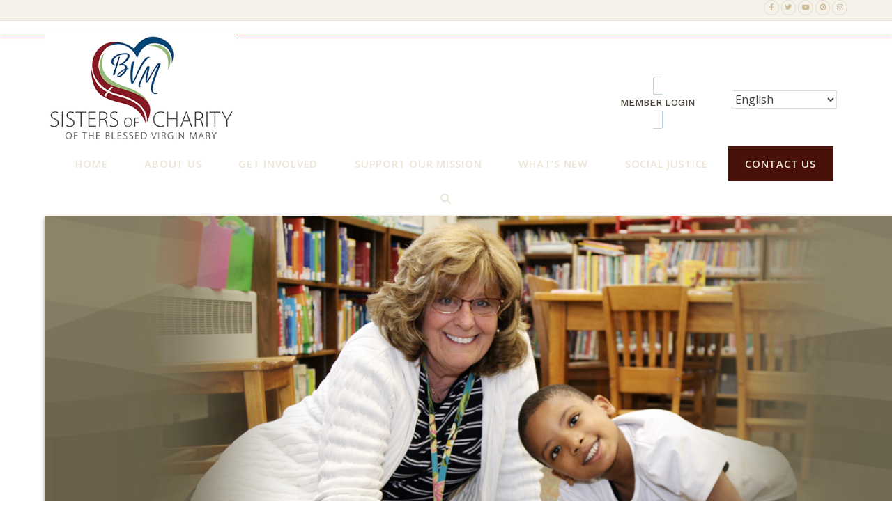

--- FILE ---
content_type: text/html; charset=UTF-8
request_url: https://www.bvmsisters.org/contact/contact-a-sister/?search=true&letter=Z
body_size: 19952
content:
<!DOCTYPE html>
<html lang="en-US" class="wpex-classic-style">
<head>
<meta charset="UTF-8">
<link rel="profile" href="https://gmpg.org/xfn/11">
<script>!function(e,c){e[c]=e[c]+(e[c]&&" ")+"quform-js"}(document.documentElement,"className");</script><meta name='robots' content='index, follow, max-image-preview:large, max-snippet:-1, max-video-preview:-1' />
	<style>img:is([sizes="auto" i], [sizes^="auto," i]) { contain-intrinsic-size: 3000px 1500px }</style>
	
<!-- Google Tag Manager for WordPress by gtm4wp.com -->
<script data-cfasync="false" data-pagespeed-no-defer>
	var gtm4wp_datalayer_name = "dataLayer";
	var dataLayer = dataLayer || [];
</script>
<!-- End Google Tag Manager for WordPress by gtm4wp.com --><meta name="viewport" content="width=device-width, initial-scale=1">
<script>window._wca = window._wca || [];</script>

	<!-- This site is optimized with the Yoast SEO plugin v24.1 - https://yoast.com/wordpress/plugins/seo/ -->
	<title>Contact A Sister - Sisters of Charity of the Blessed Virgin Mary</title>
	<meta name="description" content="The Contact a Sister form is temporarily unavailable. We apologize for the inconvenience." />
	<link rel="canonical" href="https://www.bvmsisters.org/contact/contact-a-sister/" />
	<meta property="og:locale" content="en_US" />
	<meta property="og:type" content="article" />
	<meta property="og:title" content="Contact A Sister - Sisters of Charity of the Blessed Virgin Mary" />
	<meta property="og:url" content="https://www.bvmsisters.org/contact/contact-a-sister/" />
	<meta property="og:site_name" content="Sisters of Charity of the Blessed Virgin Mary" />
	<meta property="article:publisher" content="https://www.facebook.com/bvmsisters" />
	<meta property="article:modified_time" content="2024-05-14T19:59:57+00:00" />
	<meta property="og:image" content="https://www.bvmsisters.org/wp-content/uploads/2018/03/mobile_image_4-1.jpg" />
	<meta property="og:image:width" content="1098" />
	<meta property="og:image:height" content="396" />
	<meta property="og:image:type" content="image/jpeg" />
	<meta name="twitter:card" content="summary_large_image" />
	<meta name="twitter:site" content="@bvmsisters" />
	<meta name="twitter:label1" content="Est. reading time" />
	<meta name="twitter:data1" content="1 minute" />
	<script type="application/ld+json" class="yoast-schema-graph">{"@context":"https://schema.org","@graph":[{"@type":"WebPage","@id":"https://www.bvmsisters.org/contact/contact-a-sister/","url":"https://www.bvmsisters.org/contact/contact-a-sister/","name":"Contact A Sister - Sisters of Charity of the Blessed Virgin Mary","isPartOf":{"@id":"https://www.bvmsisters.org/#website"},"datePublished":"2017-10-30T22:13:33+00:00","dateModified":"2024-05-14T19:59:57+00:00","breadcrumb":{"@id":"https://www.bvmsisters.org/contact/contact-a-sister/#breadcrumb"},"inLanguage":"en-US","potentialAction":[{"@type":"ReadAction","target":["https://www.bvmsisters.org/contact/contact-a-sister/"]}]},{"@type":"BreadcrumbList","@id":"https://www.bvmsisters.org/contact/contact-a-sister/#breadcrumb","itemListElement":[{"@type":"ListItem","position":1,"name":"Home","item":"https://www.bvmsisters.org/"},{"@type":"ListItem","position":2,"name":"Contact Page","item":"https://www.bvmsisters.org/contact/"},{"@type":"ListItem","position":3,"name":"Contact A Sister"}]},{"@type":"WebSite","@id":"https://www.bvmsisters.org/#website","url":"https://www.bvmsisters.org/","name":"Sisters of Charity of the Blessed Virgin Mary","description":"Freed by Love, Acting for Justice - Dubuque, IA","publisher":{"@id":"https://www.bvmsisters.org/#organization"},"potentialAction":[{"@type":"SearchAction","target":{"@type":"EntryPoint","urlTemplate":"https://www.bvmsisters.org/?s={search_term_string}"},"query-input":{"@type":"PropertyValueSpecification","valueRequired":true,"valueName":"search_term_string"}}],"inLanguage":"en-US"},{"@type":"Organization","@id":"https://www.bvmsisters.org/#organization","name":"Sisters of Charity, BVM","url":"https://www.bvmsisters.org/","logo":{"@type":"ImageObject","inLanguage":"en-US","@id":"https://www.bvmsisters.org/#/schema/logo/image/","url":"https://www.bvmsisters.org/wp-content/uploads/2018/02/bvmlogo_top.jpg","contentUrl":"https://www.bvmsisters.org/wp-content/uploads/2018/02/bvmlogo_top.jpg","width":690,"height":280,"caption":"Sisters of Charity, BVM"},"image":{"@id":"https://www.bvmsisters.org/#/schema/logo/image/"},"sameAs":["https://www.facebook.com/bvmsisters","https://x.com/bvmsisters","https://www.instagram.com/bvmsisters/","https://www.youtube.com/user/BVMSisters"]}]}</script>
	<!-- / Yoast SEO plugin. -->


<link rel='dns-prefetch' href='//cdnjs.cloudflare.com' />
<link rel='dns-prefetch' href='//stats.wp.com' />
<link rel='dns-prefetch' href='//fonts.googleapis.com' />
<link rel='dns-prefetch' href='//use.fontawesome.com' />
<link rel='dns-prefetch' href='//v0.wordpress.com' />
<link rel="alternate" type="application/rss+xml" title="Sisters of Charity of the Blessed Virgin Mary &raquo; Feed" href="https://www.bvmsisters.org/feed/" />
<link rel="alternate" type="application/rss+xml" title="Sisters of Charity of the Blessed Virgin Mary &raquo; Comments Feed" href="https://www.bvmsisters.org/comments/feed/" />
<link rel="alternate" type="text/calendar" title="Sisters of Charity of the Blessed Virgin Mary &raquo; iCal Feed" href="https://www.bvmsisters.org/events/?ical=1" />
<link rel='stylesheet' id='js_composer_front-css' href='https://www.bvmsisters.org/wp-content/plugins/js_composer/assets/css/js_composer.min.css' media='all' />
<link rel='stylesheet' id='bvm-custom-plugin-css' href='https://www.bvmsisters.org/wp-content/plugins/bvm-custom-plugin/public/css/bvm-custom-plugin-public.css' media='all' />
<link rel='stylesheet' id='wpcdt-public-css-css' href='https://www.bvmsisters.org/wp-content/plugins/countdown-timer-ultimate/assets/css/wpcdt-public.css' media='all' />
<link rel='stylesheet' id='easy-facebook-likebox-custom-fonts-css' href='https://www.bvmsisters.org/wp-content/plugins/easy-facebook-likebox/frontend/assets/css/esf-custom-fonts.css' media='all' />
<link rel='stylesheet' id='easy-facebook-likebox-popup-styles-css' href='https://www.bvmsisters.org/wp-content/plugins/easy-facebook-likebox/facebook/frontend/assets/css/esf-free-popup.css' media='all' />
<link rel='stylesheet' id='easy-facebook-likebox-frontend-css' href='https://www.bvmsisters.org/wp-content/plugins/easy-facebook-likebox/facebook/frontend/assets/css/easy-facebook-likebox-frontend.css' media='all' />
<link rel='stylesheet' id='easy-facebook-likebox-customizer-style-css' href='https://www.bvmsisters.org/wp-admin/admin-ajax.php?action=easy-facebook-likebox-customizer-style&#038;ver=6.6.3' media='all' />
<link rel='stylesheet' id='email-subscribers-css' href='https://www.bvmsisters.org/wp-content/plugins/email-subscribers/lite/public/css/email-subscribers-public.css' media='all' />
<link rel='stylesheet' id='foobox-free-min-css' href='https://www.bvmsisters.org/wp-content/plugins/foobox-image-lightbox/free/css/foobox.free.min.css' media='all' />
<link rel='stylesheet' id='simple-job-board-google-fonts-css' href='https://fonts.googleapis.com/css?family=Roboto%3A100%2C100i%2C300%2C300i%2C400%2C400i%2C500%2C500i%2C700%2C700i%2C900%2C900i&#038;ver=2.13.3' media='all' />
<link rel='stylesheet' id='sjb-fontawesome-css' href='https://www.bvmsisters.org/wp-content/plugins/simple-job-board/includes/css/font-awesome.min.css' media='all' />
<link rel='stylesheet' id='simple-job-board-jquery-ui-css' href='https://www.bvmsisters.org/wp-content/plugins/simple-job-board/public/css/jquery-ui.css' media='all' />
<link rel='stylesheet' id='simple-job-board-frontend-css' href='https://www.bvmsisters.org/wp-content/plugins/simple-job-board/public/css/simple-job-board-public.css' media='all' />
<style id='woocommerce-inline-inline-css'>
.woocommerce form .form-row .required { visibility: visible; }
</style>
<link rel='stylesheet' id='wpemfb-lightbox-css' href='https://www.bvmsisters.org/wp-content/plugins/wp-embed-facebook/templates/lightbox/css/lightbox.css' media='all' />
<link rel='stylesheet' id='quform-css' href='https://www.bvmsisters.org/wp-content/plugins/quform/cache/quform.css' media='all' />
<link rel='stylesheet' id='pdfp-public-css' href='https://www.bvmsisters.org/wp-content/plugins/pdf-poster/dist/public.css' media='all' />
<link rel='stylesheet' id='parent-style-css' href='https://www.bvmsisters.org/wp-content/themes/Total/style.css' media='all' />
<link rel='stylesheet' id='wpex-woocommerce-css' href='https://www.bvmsisters.org/wp-content/themes/Total/assets/css/frontend/woocommerce/core.min.css' media='all' />
<link rel='stylesheet' id='wpex-the-events-calendar-css' href='https://www.bvmsisters.org/wp-content/themes/Total/assets/css/frontend/tribe-events.min.css' media='all' />
<link rel='stylesheet' id='wpex-google-font-open-sans-css' href='//fonts.googleapis.com/css2?family=Open+Sans:ital,wght@0,100;0,200;0,300;0,400;0,500;0,600;0,700;0,800;0,900;1,100;1,200;1,300;1,400;1,500;1,600;1,700;1,800;1,900&#038;display=swap&#038;subset=latin' media='all' />
<link rel='stylesheet' id='wpex-google-font-work-sans-css' href='//fonts.googleapis.com/css2?family=Work+Sans:ital,wght@0,100;0,200;0,300;0,400;0,500;0,600;0,700;0,800;0,900;1,100;1,200;1,300;1,400;1,500;1,600;1,700;1,800;1,900&#038;display=swap&#038;subset=latin' media='all' />
<link rel='stylesheet' id='wpex-style-css' href='https://www.bvmsisters.org/wp-content/themes/total-child/style.css' media='all' />
<link rel='stylesheet' id='wpex-mobile-menu-breakpoint-max-css' href='https://www.bvmsisters.org/wp-content/themes/Total/assets/css/frontend/breakpoints/max.min.css' media='only screen and (max-width:959px)' />
<link rel='stylesheet' id='wpex-mobile-menu-breakpoint-min-css' href='https://www.bvmsisters.org/wp-content/themes/Total/assets/css/frontend/breakpoints/min.min.css' media='only screen and (min-width:960px)' />
<link rel='stylesheet' id='wpex-wpbakery-css' href='https://www.bvmsisters.org/wp-content/themes/Total/assets/css/frontend/wpbakery.min.css' media='all' />
<link rel='stylesheet' id='vcex-shortcodes-css' href='https://www.bvmsisters.org/wp-content/themes/Total/assets/css/frontend/vcex-shortcodes.min.css' media='all' />
<link rel='stylesheet' id='font-awesome-official-css' href='https://use.fontawesome.com/releases/v5.14.0/css/all.css' media='all' integrity="sha384-HzLeBuhoNPvSl5KYnjx0BT+WB0QEEqLprO+NBkkk5gbc67FTaL7XIGa2w1L0Xbgc" crossorigin="anonymous" />
<link rel='stylesheet' id='__EPYT__style-css' href='https://www.bvmsisters.org/wp-content/plugins/youtube-embed-plus/styles/ytprefs.min.css' media='all' />
<style id='__EPYT__style-inline-css'>

                .epyt-gallery-thumb {
                        width: 33.333%;
                }
                
</style>
<link rel='stylesheet' id='font-awesome-official-v4shim-css' href='https://use.fontawesome.com/releases/v5.14.0/css/v4-shims.css' media='all' integrity="sha384-9aKO2QU3KETrRCCXFbhLK16iRd15nC+OYEmpVb54jY8/CEXz/GVRsnM73wcbYw+m" crossorigin="anonymous" />
<style id='font-awesome-official-v4shim-inline-css'>
@font-face {
font-family: "FontAwesome";
font-display: block;
src: url("https://use.fontawesome.com/releases/v5.14.0/webfonts/fa-brands-400.eot"),
		url("https://use.fontawesome.com/releases/v5.14.0/webfonts/fa-brands-400.eot?#iefix") format("embedded-opentype"),
		url("https://use.fontawesome.com/releases/v5.14.0/webfonts/fa-brands-400.woff2") format("woff2"),
		url("https://use.fontawesome.com/releases/v5.14.0/webfonts/fa-brands-400.woff") format("woff"),
		url("https://use.fontawesome.com/releases/v5.14.0/webfonts/fa-brands-400.ttf") format("truetype"),
		url("https://use.fontawesome.com/releases/v5.14.0/webfonts/fa-brands-400.svg#fontawesome") format("svg");
}

@font-face {
font-family: "FontAwesome";
font-display: block;
src: url("https://use.fontawesome.com/releases/v5.14.0/webfonts/fa-solid-900.eot"),
		url("https://use.fontawesome.com/releases/v5.14.0/webfonts/fa-solid-900.eot?#iefix") format("embedded-opentype"),
		url("https://use.fontawesome.com/releases/v5.14.0/webfonts/fa-solid-900.woff2") format("woff2"),
		url("https://use.fontawesome.com/releases/v5.14.0/webfonts/fa-solid-900.woff") format("woff"),
		url("https://use.fontawesome.com/releases/v5.14.0/webfonts/fa-solid-900.ttf") format("truetype"),
		url("https://use.fontawesome.com/releases/v5.14.0/webfonts/fa-solid-900.svg#fontawesome") format("svg");
}

@font-face {
font-family: "FontAwesome";
font-display: block;
src: url("https://use.fontawesome.com/releases/v5.14.0/webfonts/fa-regular-400.eot"),
		url("https://use.fontawesome.com/releases/v5.14.0/webfonts/fa-regular-400.eot?#iefix") format("embedded-opentype"),
		url("https://use.fontawesome.com/releases/v5.14.0/webfonts/fa-regular-400.woff2") format("woff2"),
		url("https://use.fontawesome.com/releases/v5.14.0/webfonts/fa-regular-400.woff") format("woff"),
		url("https://use.fontawesome.com/releases/v5.14.0/webfonts/fa-regular-400.ttf") format("truetype"),
		url("https://use.fontawesome.com/releases/v5.14.0/webfonts/fa-regular-400.svg#fontawesome") format("svg");
unicode-range: U+F004-F005,U+F007,U+F017,U+F022,U+F024,U+F02E,U+F03E,U+F044,U+F057-F059,U+F06E,U+F070,U+F075,U+F07B-F07C,U+F080,U+F086,U+F089,U+F094,U+F09D,U+F0A0,U+F0A4-F0A7,U+F0C5,U+F0C7-F0C8,U+F0E0,U+F0EB,U+F0F3,U+F0F8,U+F0FE,U+F111,U+F118-F11A,U+F11C,U+F133,U+F144,U+F146,U+F14A,U+F14D-F14E,U+F150-F152,U+F15B-F15C,U+F164-F165,U+F185-F186,U+F191-F192,U+F1AD,U+F1C1-F1C9,U+F1CD,U+F1D8,U+F1E3,U+F1EA,U+F1F6,U+F1F9,U+F20A,U+F247-F249,U+F24D,U+F254-F25B,U+F25D,U+F267,U+F271-F274,U+F279,U+F28B,U+F28D,U+F2B5-F2B6,U+F2B9,U+F2BB,U+F2BD,U+F2C1-F2C2,U+F2D0,U+F2D2,U+F2DC,U+F2ED,U+F328,U+F358-F35B,U+F3A5,U+F3D1,U+F410,U+F4AD;
}
</style>
<script src="https://www.bvmsisters.org/wp-includes/js/jquery/jquery.min.js" id="jquery-core-js"></script>
<script src="https://www.bvmsisters.org/wp-includes/js/jquery/jquery-migrate.min.js" id="jquery-migrate-js"></script>
<script src="https://www.bvmsisters.org/wp-content/plugins/bvm-custom-plugin/public/js/bvm-custom-plugin-public.js" id="bvm-custom-plugin-js"></script>
<script src="https://www.bvmsisters.org/wp-content/plugins/easy-facebook-likebox/facebook/frontend/assets/js/esf-free-popup.min.js" id="easy-facebook-likebox-popup-script-js"></script>
<script id="easy-facebook-likebox-public-script-js-extra">
var public_ajax = {"ajax_url":"https:\/\/www.bvmsisters.org\/wp-admin\/admin-ajax.php","efbl_is_fb_pro":""};
</script>
<script src="https://www.bvmsisters.org/wp-content/plugins/easy-facebook-likebox/facebook/frontend/assets/js/public.js" id="easy-facebook-likebox-public-script-js"></script>
<script src="//www.bvmsisters.org/wp-content/plugins/revslider/sr6/assets/js/rbtools.min.js" async id="tp-tools-js"></script>
<script src="//www.bvmsisters.org/wp-content/plugins/revslider/sr6/assets/js/rs6.min.js" async id="revmin-js"></script>
<script src="https://www.bvmsisters.org/wp-content/plugins/woocommerce/assets/js/jquery-blockui/jquery.blockUI.min.js" id="jquery-blockui-js" data-wp-strategy="defer"></script>
<script id="wc-add-to-cart-js-extra">
var wc_add_to_cart_params = {"ajax_url":"\/wp-admin\/admin-ajax.php","wc_ajax_url":"\/?wc-ajax=%%endpoint%%","i18n_view_cart":"View cart","cart_url":"https:\/\/www.bvmsisters.org\/shop\/cart\/","is_cart":"","cart_redirect_after_add":"no"};
</script>
<script src="https://www.bvmsisters.org/wp-content/plugins/woocommerce/assets/js/frontend/add-to-cart.min.js" id="wc-add-to-cart-js" data-wp-strategy="defer"></script>
<script src="https://www.bvmsisters.org/wp-content/plugins/woocommerce/assets/js/js-cookie/js.cookie.min.js" id="js-cookie-js" defer data-wp-strategy="defer"></script>
<script id="woocommerce-js-extra">
var woocommerce_params = {"ajax_url":"\/wp-admin\/admin-ajax.php","wc_ajax_url":"\/?wc-ajax=%%endpoint%%"};
</script>
<script src="https://www.bvmsisters.org/wp-content/plugins/woocommerce/assets/js/frontend/woocommerce.min.js" id="woocommerce-js" defer data-wp-strategy="defer"></script>
<script src="https://www.bvmsisters.org/wp-content/plugins/wp-embed-facebook/templates/lightbox/js/lightbox.min.js" id="wpemfb-lightbox-js"></script>
<script id="wpemfb-fbjs-js-extra">
var WEF = {"local":"en_US","version":"v3.2","fb_id":"","comments_nonce":"27b07aaeb6"};
</script>
<script src="https://www.bvmsisters.org/wp-content/plugins/wp-embed-facebook/inc/js/fb.min.js" id="wpemfb-fbjs-js"></script>
<script src="https://www.bvmsisters.org/wp-content/plugins/js_composer/assets/js/vendors/woocommerce-add-to-cart.js" id="vc_woocommerce-add-to-cart-js-js"></script>
<script id="wpex-core-js-extra">
var wpex_theme_params = {"selectArrowIcon":"<span class=\"wpex-select-arrow__icon wpex-icon--sm wpex-flex wpex-icon\" aria-hidden=\"true\"><svg viewBox=\"0 0 24 24\" xmlns=\"http:\/\/www.w3.org\/2000\/svg\"><rect fill=\"none\" height=\"24\" width=\"24\"\/><g transform=\"matrix(0, -1, 1, 0, -0.115, 23.885)\"><polygon points=\"17.77,3.77 16,2 6,12 16,22 17.77,20.23 9.54,12\"\/><\/g><\/svg><\/span>","customSelects":".widget_categories form,.widget_archive select,.vcex-form-shortcode select,.woocommerce-ordering .orderby,#dropdown_product_cat,.single-product .variations_form .variations select","scrollToHash":"1","localScrollFindLinks":"1","localScrollHighlight":"1","localScrollUpdateHash":"1","scrollToHashTimeout":"500","localScrollTargets":"li.local-scroll a, a.local-scroll, .local-scroll-link, .local-scroll-link > a,.sidr-class-local-scroll-link,li.sidr-class-local-scroll > span > a,li.sidr-class-local-scroll > a","localScrollSpeed":"1000","scrollToBehavior":"smooth"};
</script>
<script src="https://www.bvmsisters.org/wp-content/themes/Total/assets/js/frontend/core.min.js" id="wpex-core-js" defer data-wp-strategy="defer"></script>
<script id="wpex-inline-js-after">
!function(){const e=document.querySelector("html"),t=()=>{const t=window.innerWidth-document.documentElement.clientWidth;t&&e.style.setProperty("--wpex-scrollbar-width",`${t}px`)};t(),window.addEventListener("resize",(()=>{t()}))}();
</script>
<script src="https://www.bvmsisters.org/wp-content/themes/Total/assets/js/frontend/search/drop-down.min.js" id="wpex-search-drop_down-js" defer data-wp-strategy="defer"></script>
<script id="wpex-sticky-main-nav-js-extra">
var wpex_sticky_main_nav_params = {"breakpoint":"959"};
</script>
<script src="https://www.bvmsisters.org/wp-content/themes/Total/assets/js/frontend/sticky/main-nav.min.js" id="wpex-sticky-main-nav-js" defer data-wp-strategy="defer"></script>
<script id="wpex-mobile-menu-sidr-js-extra">
var wpex_mobile_menu_sidr_params = {"breakpoint":"959","i18n":{"openSubmenu":"Open submenu of %s","closeSubmenu":"Close submenu of %s"},"openSubmenuIcon":"<span class=\"wpex-open-submenu__icon wpex-transition-transform wpex-duration-300 wpex-icon\" aria-hidden=\"true\"><svg xmlns=\"http:\/\/www.w3.org\/2000\/svg\" viewBox=\"0 0 448 512\"><path d=\"M201.4 342.6c12.5 12.5 32.8 12.5 45.3 0l160-160c12.5-12.5 12.5-32.8 0-45.3s-32.8-12.5-45.3 0L224 274.7 86.6 137.4c-12.5-12.5-32.8-12.5-45.3 0s-12.5 32.8 0 45.3l160 160z\"\/><\/svg><\/span>","source":"#site-navigation, #mobile-menu-search","side":"left","dark_surface":"1","displace":"","aria_label":"Mobile menu","aria_label_close":"Close mobile menu","class":"has-background","speed":"300"};
</script>
<script src="https://www.bvmsisters.org/wp-content/themes/Total/assets/js/frontend/mobile-menu/sidr.min.js" id="wpex-mobile-menu-sidr-js" defer data-wp-strategy="defer"></script>
<script src="https://stats.wp.com/s-202604.js" id="woocommerce-analytics-js" defer data-wp-strategy="defer"></script>
<script src="https://www.bvmsisters.org/wp-content/themes/Total/assets/js/frontend/off-canvas.min.js" id="wpex-off-canvas-js" defer data-wp-strategy="defer"></script>
<script id="wpex-wc-cart-off-canvas-js-extra">
var wpex_wc_cart_off_canvas_params = {"open_on_load":"0","auto_open":"1"};
</script>
<script src="https://www.bvmsisters.org/wp-content/themes/Total/assets/js/frontend/woocommerce/cart-off-canvas.min.js" id="wpex-wc-cart-off-canvas-js" defer data-wp-strategy="defer"></script>
<script id="foobox-free-min-js-before">
/* Run FooBox FREE (v2.7.33) */
var FOOBOX = window.FOOBOX = {
	ready: true,
	disableOthers: false,
	o: {wordpress: { enabled: true }, countMessage:'photo %index of %total', captions: { dataTitle: ["captionTitle","title"], dataDesc: ["captionDesc","description"] }, rel: '', excludes:'.fbx-link,.nofoobox,.nolightbox,a[href*="pinterest.com/pin/create/button/"]', affiliate : { enabled: false }, error: "Could not load the item"},
	selectors: [
		".foogallery-container.foogallery-lightbox-foobox", ".foogallery-container.foogallery-lightbox-foobox-free", ".gallery", ".wp-block-gallery", ".foobox"
	],
	pre: function( $ ){
		// Custom JavaScript (Pre)
		
	},
	post: function( $ ){
		// Custom JavaScript (Post)
		
		// Custom Captions Code
		
	},
	custom: function( $ ){
		// Custom Extra JS
		
	}
};
</script>
<script src="https://www.bvmsisters.org/wp-content/plugins/foobox-image-lightbox/free/js/foobox.free.min.js" id="foobox-free-min-js"></script>
<script id="__ytprefs__-js-extra">
var _EPYT_ = {"ajaxurl":"https:\/\/www.bvmsisters.org\/wp-admin\/admin-ajax.php","security":"2058c17c79","gallery_scrolloffset":"20","eppathtoscripts":"https:\/\/www.bvmsisters.org\/wp-content\/plugins\/youtube-embed-plus\/scripts\/","eppath":"https:\/\/www.bvmsisters.org\/wp-content\/plugins\/youtube-embed-plus\/","epresponsiveselector":"[\"iframe.__youtube_prefs__\",\"iframe[src*='youtube.com']\",\"iframe[src*='youtube-nocookie.com']\",\"iframe[data-ep-src*='youtube.com']\",\"iframe[data-ep-src*='youtube-nocookie.com']\",\"iframe[data-ep-gallerysrc*='youtube.com']\"]","epdovol":"1","version":"14.2.1.3","evselector":"iframe.__youtube_prefs__[src], iframe[src*=\"youtube.com\/embed\/\"], iframe[src*=\"youtube-nocookie.com\/embed\/\"]","ajax_compat":"","maxres_facade":"eager","ytapi_load":"light","pause_others":"","stopMobileBuffer":"1","facade_mode":"","not_live_on_channel":"","vi_active":"","vi_js_posttypes":[]};
</script>
<script src="https://www.bvmsisters.org/wp-content/plugins/youtube-embed-plus/scripts/ytprefs.min.js" id="__ytprefs__-js"></script>
<script></script><link rel="https://api.w.org/" href="https://www.bvmsisters.org/wp-json/" /><link rel="alternate" title="JSON" type="application/json" href="https://www.bvmsisters.org/wp-json/wp/v2/pages/5861" /><link rel="EditURI" type="application/rsd+xml" title="RSD" href="https://www.bvmsisters.org/xmlrpc.php?rsd" />
<meta name="generator" content="WordPress 6.8.3" />
<meta name="generator" content="WooCommerce 9.5.3" />
<link rel='shortlink' href='https://wp.me/Pad6jy-1wx' />
<link rel="alternate" title="oEmbed (JSON)" type="application/json+oembed" href="https://www.bvmsisters.org/wp-json/oembed/1.0/embed?url=https%3A%2F%2Fwww.bvmsisters.org%2Fcontact%2Fcontact-a-sister%2F" />
<link rel="alternate" title="oEmbed (XML)" type="text/xml+oembed" href="https://www.bvmsisters.org/wp-json/oembed/1.0/embed?url=https%3A%2F%2Fwww.bvmsisters.org%2Fcontact%2Fcontact-a-sister%2F&#038;format=xml" />
        <style>
                    </style>
                    
            <meta name="tec-api-version" content="v1"><meta name="tec-api-origin" content="https://www.bvmsisters.org"><link rel="alternate" href="https://www.bvmsisters.org/wp-json/tribe/events/v1/" />	<style>img#wpstats{display:none}</style>
		
<!-- Google Tag Manager for WordPress by gtm4wp.com -->
<!-- GTM Container placement set to manual -->
<script data-cfasync="false" data-pagespeed-no-defer type="text/javascript">
	var dataLayer_content = {"pagePostType":"page","pagePostType2":"single-page","pagePostAuthor":"jbadmin"};
	dataLayer.push( dataLayer_content );
</script>
<script data-cfasync="false">
(function(w,d,s,l,i){w[l]=w[l]||[];w[l].push({'gtm.start':
new Date().getTime(),event:'gtm.js'});var f=d.getElementsByTagName(s)[0],
j=d.createElement(s),dl=l!='dataLayer'?'&l='+l:'';j.async=true;j.src=
'//www.googletagmanager.com/gtm.js?id='+i+dl;f.parentNode.insertBefore(j,f);
})(window,document,'script','dataLayer','GTM-KZ9ZHL8');
</script>
<!-- End Google Tag Manager for WordPress by gtm4wp.com --><link rel="icon" href="https://www.bvmsisters.org/wp-content/uploads/2022/06/cropped-SOC-LOGO-DIGITAL-ICON-3.jpg" sizes="32x32"><link rel="shortcut icon" href="https://www.bvmsisters.org/wp-content/uploads/2022/06/cropped-SOC-LOGO-DIGITAL-ICON-3.jpg"><link rel="apple-touch-icon" href="https://www.bvmsisters.org/wp-content/uploads/2018/03/favicon-57.jpg" sizes="57x57" ><link rel="apple-touch-icon" href="https://www.bvmsisters.org/wp-content/uploads/2018/03/favicon-76.jpg" sizes="76x76" >	<noscript><style>.woocommerce-product-gallery{ opacity: 1 !important; }</style></noscript>
	<meta name="p:domain_verify" content="7000027cc7408bbfd3c7b00c193988f8"/>
<!-- Facebook Pixel Code -->
<script>
  !function(f,b,e,v,n,t,s)
  {if(f.fbq)return;n=f.fbq=function(){n.callMethod?
  n.callMethod.apply(n,arguments):n.queue.push(arguments)};
  if(!f._fbq)f._fbq=n;n.push=n;n.loaded=!0;n.version='2.0';
  n.queue=[];t=b.createElement(e);t.async=!0;
  t.src=v;s=b.getElementsByTagName(e)[0];
  s.parentNode.insertBefore(t,s)}(window, document,'script',
  'https://connect.facebook.net/en_US/fbevents.js');
  fbq('init', '184688602413972');
  fbq('track', 'PageView');
</script>
<noscript><img height="1" width="1" style="display:none"
  src="https://www.facebook.com/tr?id=184688602413972&ev=PageView&noscript=1"
/></noscript>
<!-- End Facebook Pixel Code --><script type="text/javascript">
	isFirstCommentSection = false;
	jQuery(document).ready(function(){
		jQuery(".comments-area").each(function(){
			console.log("Found a comment area");
			if(!isFirstCommentSection)
			{
				isFirstCommentSection = true;
			}
			else
			{
				jQuery(this).hide();
			}
		});
	});
</script>
<!-- Google tag (gtag.js) -->
<script async src="https://www.googletagmanager.com/gtag/js?id=G-E0X5P0EZ9V"></script>
<script>
  window.dataLayer = window.dataLayer || [];
  function gtag(){dataLayer.push(arguments);}
  gtag('js', new Date());

  gtag('config', 'G-E0X5P0EZ9V');
</script><style class='wp-fonts-local'>
@font-face{font-family:Inter;font-style:normal;font-weight:300 900;font-display:fallback;src:url('https://www.bvmsisters.org/wp-content/plugins/woocommerce/assets/fonts/Inter-VariableFont_slnt,wght.woff2') format('woff2');font-stretch:normal;}
@font-face{font-family:Cardo;font-style:normal;font-weight:400;font-display:fallback;src:url('https://www.bvmsisters.org/wp-content/plugins/woocommerce/assets/fonts/cardo_normal_400.woff2') format('woff2');}
</style>
<noscript><style>body:not(.content-full-screen) .wpex-vc-row-stretched[data-vc-full-width-init="false"]{visibility:visible;}</style></noscript><script>function setREVStartSize(e){
			//window.requestAnimationFrame(function() {
				window.RSIW = window.RSIW===undefined ? window.innerWidth : window.RSIW;
				window.RSIH = window.RSIH===undefined ? window.innerHeight : window.RSIH;
				try {
					var pw = document.getElementById(e.c).parentNode.offsetWidth,
						newh;
					pw = pw===0 || isNaN(pw) || (e.l=="fullwidth" || e.layout=="fullwidth") ? window.RSIW : pw;
					e.tabw = e.tabw===undefined ? 0 : parseInt(e.tabw);
					e.thumbw = e.thumbw===undefined ? 0 : parseInt(e.thumbw);
					e.tabh = e.tabh===undefined ? 0 : parseInt(e.tabh);
					e.thumbh = e.thumbh===undefined ? 0 : parseInt(e.thumbh);
					e.tabhide = e.tabhide===undefined ? 0 : parseInt(e.tabhide);
					e.thumbhide = e.thumbhide===undefined ? 0 : parseInt(e.thumbhide);
					e.mh = e.mh===undefined || e.mh=="" || e.mh==="auto" ? 0 : parseInt(e.mh,0);
					if(e.layout==="fullscreen" || e.l==="fullscreen")
						newh = Math.max(e.mh,window.RSIH);
					else{
						e.gw = Array.isArray(e.gw) ? e.gw : [e.gw];
						for (var i in e.rl) if (e.gw[i]===undefined || e.gw[i]===0) e.gw[i] = e.gw[i-1];
						e.gh = e.el===undefined || e.el==="" || (Array.isArray(e.el) && e.el.length==0)? e.gh : e.el;
						e.gh = Array.isArray(e.gh) ? e.gh : [e.gh];
						for (var i in e.rl) if (e.gh[i]===undefined || e.gh[i]===0) e.gh[i] = e.gh[i-1];
											
						var nl = new Array(e.rl.length),
							ix = 0,
							sl;
						e.tabw = e.tabhide>=pw ? 0 : e.tabw;
						e.thumbw = e.thumbhide>=pw ? 0 : e.thumbw;
						e.tabh = e.tabhide>=pw ? 0 : e.tabh;
						e.thumbh = e.thumbhide>=pw ? 0 : e.thumbh;
						for (var i in e.rl) nl[i] = e.rl[i]<window.RSIW ? 0 : e.rl[i];
						sl = nl[0];
						for (var i in nl) if (sl>nl[i] && nl[i]>0) { sl = nl[i]; ix=i;}
						var m = pw>(e.gw[ix]+e.tabw+e.thumbw) ? 1 : (pw-(e.tabw+e.thumbw)) / (e.gw[ix]);
						newh =  (e.gh[ix] * m) + (e.tabh + e.thumbh);
					}
					var el = document.getElementById(e.c);
					if (el!==null && el) el.style.height = newh+"px";
					el = document.getElementById(e.c+"_wrapper");
					if (el!==null && el) {
						el.style.height = newh+"px";
						el.style.display = "block";
					}
				} catch(e){
					console.log("Failure at Presize of Slider:" + e)
				}
			//});
		  };</script>
<style type="text/css" data-type="vc_shortcodes-custom-css">.vc_custom_1519827157942{margin-bottom: 0px !important;background-image: url(https://www.bvmsisters.org/wp-content/uploads/2013/12/hd-contact.jpg?id=8641) !important;background-position: center !important;background-repeat: no-repeat !important;background-size: cover !important;}.vc_custom_1519748069361{margin-top: 0px !important;margin-bottom: 30px !important;padding-top: 15px !important;padding-bottom: 15px !important;background-color: #a49c82 !important;}.vc_custom_1519246804710{margin-top: 0px !important;margin-bottom: 0px !important;padding-top: 0px !important;padding-bottom: 0px !important;}.vc_custom_1519751684465{padding-top: 20px !important;}</style><noscript><style> .wpb_animate_when_almost_visible { opacity: 1; }</style></noscript><style data-type="wpex-css" id="wpex-css">/*TYPOGRAPHY*/body{font-family:'Open Sans',sans-serif;font-weight:400;font-size:1.em;line-height:1.53em;}#top-bar-content{font-family:'Work Sans';font-size:.7em;}.main-navigation-ul .link-inner{font-family:'Open Sans',sans-serif;font-weight:600;font-size:12px;letter-spacing:.05em;text-transform:uppercase;}.main-navigation-ul .sub-menu .link-inner{letter-spacing:0px;text-transform:capitalize;}body.single-post .single-post-title{font-size:25px;color:#444444;}.sidebar-box .widget-title{font-weight:600;font-size:15px;}:root{--wpex-heading-font-family:'Open Sans',sans-serif;--wpex-heading-font-weight:700;--wpex-heading-text-transform:uppercase;}h2,.wpex-h2{font-weight:600;font-size:18px;color:#494539;}h3,.wpex-h3{font-weight:600;font-style:normal;font-size:16px;color:#494539;line-height:21px;letter-spacing:0px;}h4,.wpex-h4{font-weight:500;font-size:22px;color:#333333;text-transform:capitalize;margin:25px 0 6px 0;}.footer-widget .widget-title{font-weight:500;font-style:normal;text-transform:uppercase;}#copyright{font-size:.9em;}#footer-bottom-menu{font-weight:600;font-style:normal;text-transform:uppercase;}@media(max-width:1024px){.main-navigation-ul .link-inner{font-size:12px;}}@media(max-width:959px){.main-navigation-ul .link-inner{font-size:12px;}}@media(max-width:767px){.main-navigation-ul .link-inner{font-size:12px;}}@media(max-width:479px){.main-navigation-ul .link-inner{font-size:12px;}}/*CUSTOMIZER STYLING*/:root{--wpex-text-xs:12px;--wpex-text-sm:14px;--wpex-text-md:16px;--wpex-text-lg:18px;--wpex-text-xl:20px;--wpex-text-2xl:24px;--wpex-text-3xl:28px;--wpex-text-4xl:32px;--wpex-text-5xl:36px;--wpex-accent:#4781a3;--wpex-accent-alt:#4781a3;--wpex-link-color:#328ac1;--wpex-hover-heading-link-color:#328ac1;--wpex-hover-link-color:#1f5d89;--wpex-btn-bg:#4a97c2;--wpex-hover-btn-bg:#3e7ea3;--wpex-site-header-height:40px;--wpex-site-header-shrink-start-height:40px;--wpex-site-header-shrink-end-height:38px;--wpex-dropmenu-colored-top-border-color:#ffffff;--wpex-vc-column-inner-margin-bottom:40px;}.page-header.wpex-supports-mods{background-color:#a49c82;border-top-color:#a49c82;}.page-header.wpex-supports-mods .page-header-title{color:#494539;}.site-breadcrumbs{color:#494539;}#site-scroll-top{background-color:#3f90bd;color:#ffffff;}#site-scroll-top:hover{background-color:#1c5c80;color:#ffffff;}:root,.site-boxed.wpex-responsive #wrap{--wpex-container-width:1150px;}#top-bar-wrap{background-color:#f5f2ea;}.wpex-top-bar-sticky{background-color:#f5f2ea;}#top-bar{--wpex-link-color:#b49e79;padding-block-start:0px;padding-block-end:5px;}.header-padding{padding-block-start:8px;padding-block-end:12px;}#site-header{--wpex-site-header-bg-color:#ffffff;}.logo-padding{padding-block-start:10px;}#site-navigation-wrap{--wpex-main-nav-border-color:#6b1e13;--wpex-main-nav-link-color:#ede6d7;--wpex-hover-main-nav-link-color:#ede6d7;--wpex-active-main-nav-link-color:#ede6d7;--wpex-hover-main-nav-link-color:#ffffff;--wpex-active-main-nav-link-color:#ffffff;--wpex-active-main-nav-link-bg:#48120b;--wpex-dropmenu-bg:#f5f2ea;--wpex-dropmenu-caret-bg:#f5f2ea;--wpex-dropmenu-border-color:#ebe6d7;--wpex-dropmenu-caret-border-color:#ebe6d7;--wpex-megamenu-divider-color:#ebe6d7;--wpex-dropmenu-link-color:#494539;--wpex-hover-dropmenu-link-color:#5b4c26;--wpex-hover-dropmenu-link-bg:#ebe6d7;}#mobile-menu{--wpex-link-color:#c8bfa1;--wpex-hover-link-color:#c8bfa1;--wpex-hover-link-color:#ffffff;}#sidr-main,.sidr-class-dropdown-menu ul{background-color:#621b11;}#sidr-main{color:#ede6d7;--wpex-link-color:#ede6d7;--wpex-text-2:#ede6d7;--wpex-hover-link-color:#ffffff;}#sidebar{padding:0 0 0 0;}#sidebar .widget-title{color:#494539;text-align:default;}#footer-callout .theme-button{border-radius:3px;}#footer{--wpex-surface-1:#6c2e29;background-color:#6c2e29;color:#c4bea5;--wpex-heading-color:#c4bea5;--wpex-text-2:#c4bea5;--wpex-text-3:#c4bea5;--wpex-text-4:#c4bea5;--wpex-link-color:#c8b18b;--wpex-hover-link-color:#c8b18b;}.footer-widget .widget-title{text-align:left;}#footer-bottom{padding:10px 10px 10px 10px;background-color:#3f1615;color:#87604a;--wpex-text-2:#87604a;--wpex-text-3:#87604a;--wpex-text-4:#87604a;--wpex-link-color:#c8b18b;--wpex-hover-link-color:#c8b18b;}@media only screen and (min-width:960px){:root{--wpex-content-area-width:70%;--wpex-primary-sidebar-width:25%;}}@media only screen and (min-width:960px) and (max-width:1280px){:root,.site-boxed.wpex-responsive #wrap{--wpex-container-width:95%;}}@media only screen and (min-width:768px) and (max-width:959px){:root,.site-boxed.wpex-responsive #wrap{--wpex-container-width:95%;}}</style></head>

<body data-rsssl=1 class="wp-singular page-template-default page page-id-5861 page-child parent-pageid-1345 wp-custom-logo wp-embed-responsive wp-theme-Total wp-child-theme-total-child theme-Total total-child woocommerce-no-js tribe-no-js wpex-theme wpex-responsive full-width-main-layout has-composer wpex-live-site site-full-width content-full-width has-topbar hasnt-overlay-header has-mobile-menu wpex-mobile-toggle-menu-icon_buttons wpex-no-js wpb-js-composer js-comp-ver-8.0.1 vc_responsive">


	
<a href="#content" class="skip-to-content">Skip to content</a>

<!-- GTM Container placement set to manual -->
<!-- Google Tag Manager (noscript) -->
				<noscript><iframe src="https://www.googletagmanager.com/ns.html?id=GTM-KZ9ZHL8" height="0" width="0" style="display:none;visibility:hidden" aria-hidden="true"></iframe></noscript>
<!-- End Google Tag Manager (noscript) -->
	
	<span data-ls_id="#site_top" tabindex="-1"></span>
	<div id="outer-wrap" class="wpex-overflow-clip">
		
		
		
		<div id="wrap" class="wpex-clr">

			

	
		<div id="top-bar-wrap" class="wpex-border-b wpex-border-main wpex-border-solid wpex-text-sm hidden-phone wpex-print-hidden">

			<div id="top-bar" class="container wpex-relative wpex-py-15 wpex-md-flex wpex-justify-between wpex-items-center wpex-text-center wpex-md-text-initial wpex-flex-row-reverse">
	<div id="top-bar-content" class="has-content top-bar-right wpex-clr"><span class="staff-social wpex-social-btns clr">
       
<a href="https://www.facebook.com/bvmsisters" title="Facebook" class="wpex-facebook wpex-social-btn wpex-social-btn-minimal wpex-social-color-hover wpex-round" target="_blank"><span class="fa fa-facebook" style="color:#d0bc99"></span></a> <a href="https://twitter.com/bvmsisters" title="Twitter" class="wpex-twitter wpex-social-btn wpex-social-btn-minimal wpex-social-color-hover wpex-round" target="_blank"><span class="fa fa-twitter" style="color:#d0bc99"></span></a> <a href="https://youtube.com/bvmsisters" title="YouTube" class="wpex-youtube-play wpex-social-btn wpex-social-btn-minimal wpex-social-color-hover wpex-round" target="_blank"><span class="fa fa-youtube-play" style="color:#d0bc99"></span></a>
<a href="https://pinterest.com/bvmsisters" title="Pinterest" class="wpex-pinterest wpex-social-btn wpex-social-btn-minimal wpex-social-color-hover wpex-round" target="_blank"><span class="fa fa-pinterest" style="color:#d0bc99"></span></a>
<a href="https://instagram.com/bvmsisters" title="Instagram" class="wpex-instagram wpex-social-btn wpex-social-btn-minimal wpex-social-color-hover wpex-round" target="_blank"><span class="fa fa-instagram" style="color:#d0bc99"></span></a> </span></div>

</div>

		</div>

	
	<header id="site-header" class="header-two wpex-dropdowns-shadow-four custom-bg dyn-styles wpex-print-hidden wpex-relative wpex-clr">
				<div id="site-header-inner" class="header-two-inner header-padding container wpex-relative wpex-h-100 wpex-py-30 wpex-clr">
<div id="site-logo" class="site-branding header-two-logo logo-padding wpex-flex wpex-items-center wpex-float-left">
	<div id="site-logo-inner" ><a id="site-logo-link" href="https://www.bvmsisters.org/" rel="home" class="main-logo"><img src="https://www.bvmsisters.org/wp-content/uploads/2022/06/SOC-LOGO-full-color-stacked-digital-use-2.gif" alt="Sisters of Charity of the Blessed Virgin Mary" class="logo-img wpex-h-auto wpex-max-w-100 wpex-align-middle" width="275" height="500" data-no-retina data-skip-lazy fetchpriority="high" srcset="https://www.bvmsisters.org/wp-content/uploads/2022/06/SOC-LOGO-full-color-stacked-digital-use-2.gif 1x,https://www.bvmsisters.org/wp-content/uploads/2022/06/SOC-LOGO-full-color-stacked-digital-use-2.gif 2x"></a></div>

</div>
<style>.vc_custom_1519251623263{margin-top: 60px !important;margin-right: 0px !important;margin-bottom: 0px !important;margin-left: 0px !important;padding-right: 0px !important;padding-bottom: 0px !important;padding-left: 0px !important;}.vc_custom_1762892812012{margin-bottom: 0px !important;padding-right: 0px !important;padding-bottom: 0px !important;padding-left: 0px !important;}.vc_custom_1762892819974{margin-bottom: 0px !important;padding-right: 0px !important;padding-bottom: 0px !important;padding-left: 0px !important;}.vc_custom_1519251560496{margin-right: 0px !important;margin-bottom: 0px !important;padding-right: 0px !important;padding-bottom: 0px !important;padding-left: 0px !important;}</style><div class="header-aside-mobile-spacer wpex-pt-20 wpex-clear wpex-min-hidden hidden-phone"></div>
	<aside id="header-aside" class="header-two-aside wpex-min-float-right wpex-min-text-right wpex-text-md hidden-phone">
		<div class="header-aside-content wpex-clr"><div class="vc_row wpb_row vc_row-fluid topbuttons wpb_animate_when_almost_visible wpb_fadeIn fadeIn vc_custom_1519251623263 vc_row-o-content-middle vc_row-flex wpex-relative"><div class="wpb_column vc_column_container vc_col-sm-3 hidden"><div class="vc_column-inner vc_custom_1762892812012"><div class="wpb_wrapper"></div></div></div><div class="wpb_column vc_column_container vc_col-sm-3 hidden"><div class="vc_column-inner vc_custom_1762892819974"><div class="wpb_wrapper"></div></div></div><div class="wpb_column vc_column_container vc_col-sm-3"><div class="vc_column-inner vc_custom_1519251560496"><div class="wpb_wrapper"><style>.vcex-button.vcex_69708f4ae2725{background:#ffffff;color:#494539!important;width:95%;font-weight:600;}.vcex-button.vcex_69708f4ae2725:hover{background:#3f90bd!important;color:#ffffff!important;}</style><div class="theme-button-wrap textcenter wpex-clr"><a href="https://members.bvmsisters.org" class="vcex-button theme-button minimal-border teal small align-center inline topextrabtn  wpb_animate_when_almost_visible wpb_slideInUp slideInUp wpex-flex-shrink-0 vcex_69708f4ae2725"><span class="vcex-button-inner theme-button-inner wpex-flex wpex-flex-wrap wpex-items-center wpex-justify-center">Member Login</span></a></div> </div></div></div><div class="wpb_column vc_column_container vc_col-sm-3"><div class="vc_column-inner"><div class="wpb_wrapper"><div class="vc_empty_space"   style="height: 32px"><span class="vc_empty_space_inner"></span></div>
	<div class="wpb_raw_code wpb_raw_html wpb_content_element" >
		<div class="wpb_wrapper">
			<div class="gtranslate_wrapper" id="gt-wrapper-49836695"></div>
		</div>
	</div>
</div></div></div></div></div>
			</aside>


<div id="mobile-menu" class="wpex-mobile-menu-toggle show-at-mm-breakpoint wpex-flex wpex-items-center wpex-absolute wpex-top-50 -wpex-translate-y-50 wpex-right-0">
	<div class="wpex-inline-flex wpex-items-center">
						<a href="#" class="mobile-menu-toggle" role="button" aria-expanded="false"><span class="mobile-menu-toggle__icon wpex-flex"><span class="wpex-hamburger-icon wpex-hamburger-icon--inactive wpex-hamburger-icon--animate" aria-hidden="true"><span></span></span></span><span class="screen-reader-text" data-open-text>Open mobile menu</span><span class="screen-reader-text" data-open-text>Close mobile menu</span></a>			</div>
</div></div>
		
<div id="site-navigation-wrap" class="navbar-style-two wpex-z-sticky navbar-fixed-line-height fixed-nav no-borders center-items hide-at-mm-breakpoint wpex-clr wpex-print-hidden">
	<nav id="site-navigation" class="navigation main-navigation main-navigation-two container wpex-relative wpex-clr" aria-label="Main menu"><ul id="menu-main-menu" class="main-navigation-ul dropdown-menu wpex-dropdown-menu wpex-dropdown-menu--onhover"><li id="menu-item-4975" class="menu-item menu-item-type-post_type menu-item-object-page menu-item-home menu-item-4975"><a href="https://www.bvmsisters.org/"><span class="link-inner">Home</span></a></li>
<li id="menu-item-8623" class="menu-item menu-item-type-custom menu-item-object-custom menu-item-has-children menu-item-8623 dropdown"><a href="#"><span class="link-inner">About Us</span></a>
<ul class="sub-menu">
	<li id="menu-item-4976" class="menu-item menu-item-type-post_type menu-item-object-page menu-item-4976"><a href="https://www.bvmsisters.org/about-us/"><span class="link-inner">Who We Are</span></a></li>
	<li id="menu-item-7882" class="menu-item menu-item-type-post_type menu-item-object-page menu-item-7882"><a href="https://www.bvmsisters.org/about-us/our-mission/"><span class="link-inner">Our Mission</span></a></li>
	<li id="menu-item-7879" class="menu-item menu-item-type-post_type menu-item-object-page menu-item-7879"><a href="https://www.bvmsisters.org/about-us/core-values/"><span class="link-inner">Core Values</span></a></li>
	<li id="menu-item-21211" class="menu-item menu-item-type-post_type menu-item-object-page menu-item-21211"><a href="https://www.bvmsisters.org/about-us/directional-statements/"><span class="link-inner">Directional Statements</span></a></li>
	<li id="menu-item-7887" class="menu-item menu-item-type-post_type menu-item-object-page menu-item-7887"><a href="https://www.bvmsisters.org/about-us/mission-and-ministries/"><span class="link-inner">Mission &#038; Ministries</span></a></li>
	<li id="menu-item-7944" class="menu-item menu-item-type-post_type menu-item-object-page menu-item-7944"><a href="https://www.bvmsisters.org/about-us/bvm-leadership/"><span class="link-inner">Leadership</span></a></li>
	<li id="menu-item-8653" class="menu-item menu-item-type-custom menu-item-object-custom menu-item-has-children menu-item-8653 dropdown"><a href="#"><span class="link-inner">History <span class="nav-arrow second-level"><span class="nav-arrow__icon wpex-icon wpex-icon--xs wpex-icon--bidi" aria-hidden="true"><svg xmlns="http://www.w3.org/2000/svg" viewBox="0 0 320 512"><path d="M278.6 233.4c12.5 12.5 12.5 32.8 0 45.3l-160 160c-12.5 12.5-32.8 12.5-45.3 0s-12.5-32.8 0-45.3L210.7 256 73.4 118.6c-12.5-12.5-12.5-32.8 0-45.3s32.8-12.5 45.3 0l160 160z"/></svg></span></span></span></a>
	<ul class="sub-menu">
		<li id="menu-item-7977" class="menu-item menu-item-type-post_type menu-item-object-page menu-item-7977"><a href="https://www.bvmsisters.org/about-us/history/"><span class="link-inner">Overview</span></a></li>
		<li id="menu-item-8593" class="menu-item menu-item-type-post_type menu-item-object-page menu-item-8593"><a href="https://www.bvmsisters.org/about-us/history/mary-frances-clarke/"><span class="link-inner">Mary Frances Clarke</span></a></li>
		<li id="menu-item-7973" class="menu-item menu-item-type-post_type menu-item-object-page menu-item-7973"><a href="https://www.bvmsisters.org/about-us/bvm-leadership/companions-in-leadership/"><span class="link-inner">Leadership 1833–Current</span></a></li>
		<li id="menu-item-8326" class="menu-item menu-item-type-post_type menu-item-object-page menu-item-8326"><a href="https://www.bvmsisters.org/about-us/history/mt-carmel-archives/"><span class="link-inner">Mount Carmel Archives</span></a></li>
		<li id="menu-item-18173" class="menu-item menu-item-type-post_type menu-item-object-page menu-item-18173"><a href="https://www.bvmsisters.org/about-us/history/preserving-the-bvm-story/"><span class="link-inner">Preserving the BVM Story</span></a></li>
		<li id="menu-item-6563" class="menu-item menu-item-type-post_type menu-item-object-page menu-item-6563"><a href="https://www.bvmsisters.org/whats-new/bvm-store/bvm-books/"><span class="link-inner">Historical Books</span></a></li>
	</ul>
</li>
	<li id="menu-item-7916" class="menu-item menu-item-type-post_type menu-item-object-page menu-item-7916"><a href="https://www.bvmsisters.org/about-us/mount-carmel/"><span class="link-inner">Mount Carmel</span></a></li>
	<li id="menu-item-7872" class="menu-item menu-item-type-post_type menu-item-object-page menu-item-7872"><a href="https://www.bvmsisters.org/about-us/sexual-abuse-policy/"><span class="link-inner">Abuse Policy</span></a></li>
</ul>
</li>
<li id="menu-item-7139" class="menu-item menu-item-type-custom menu-item-object-custom menu-item-has-children menu-item-7139 dropdown"><a href="#"><span class="link-inner">Get Involved</span></a>
<ul class="sub-menu">
	<li id="menu-item-16310" class="menu-item menu-item-type-post_type menu-item-object-page menu-item-16310"><a href="https://www.bvmsisters.org/get-involved/life-and-mission/"><span class="link-inner">BVM Life and Mission</span></a></li>
	<li id="menu-item-5030" class="menu-item menu-item-type-post_type menu-item-object-page menu-item-5030"><a href="https://www.bvmsisters.org/get-involved/vowed-membership/"><span class="link-inner">Vowed Membership</span></a></li>
	<li id="menu-item-23518" class="menu-item menu-item-type-post_type menu-item-object-page menu-item-23518"><a href="https://www.bvmsisters.org/about-us/bvm-mission-stories/"><span class="link-inner">BVM Mission Stories</span></a></li>
	<li id="menu-item-5717" class="menu-item menu-item-type-post_type menu-item-object-page menu-item-5717"><a href="https://www.bvmsisters.org/get-involved/bvm-association/"><span class="link-inner">BVM Association</span></a></li>
	<li id="menu-item-5713" class="menu-item menu-item-type-post_type menu-item-object-page menu-item-5713"><a href="https://www.bvmsisters.org/get-involved/volunteer-opportunities/"><span class="link-inner">Volunteer Opportunities</span></a></li>
	<li id="menu-item-5715" class="menu-item menu-item-type-post_type menu-item-object-page menu-item-5715"><a href="https://www.bvmsisters.org/get-involved/roberta-kuhn-center/"><span class="link-inner">Roberta Kuhn Center</span></a></li>
	<li id="menu-item-5714" class="menu-item menu-item-type-post_type menu-item-object-page menu-item-5714"><a href="https://www.bvmsisters.org/get-involved/join-us-for-prayer/"><span class="link-inner">Join Us For Prayer</span></a></li>
</ul>
</li>
<li id="menu-item-4978" class="menu-item menu-item-type-custom menu-item-object-custom menu-item-has-children menu-item-4978 dropdown"><a href="#"><span class="link-inner">Support Our Mission</span></a>
<ul class="sub-menu">
	<li id="menu-item-5896" class="menu-item menu-item-type-post_type menu-item-object-page menu-item-5896"><a href="https://www.bvmsisters.org/support-our-mission/ways-to-support-us/"><span class="link-inner">Legacy of Love</span></a></li>
	<li id="menu-item-21647" class="menu-item menu-item-type-post_type menu-item-object-page menu-item-21647"><a href="https://www.bvmsisters.org/support-our-mission/online-donations/"><span class="link-inner">Online Donations</span></a></li>
	<li id="menu-item-5922" class="menu-item menu-item-type-post_type menu-item-object-page menu-item-5922"><a href="https://www.bvmsisters.org/support-our-mission/planned-giving-opportunities/"><span class="link-inner">Planned Giving Opportunities</span></a></li>
</ul>
</li>
<li id="menu-item-8786" class="menu-item menu-item-type-custom menu-item-object-custom menu-item-has-children menu-item-8786 dropdown"><a href="#"><span class="link-inner">What&#8217;s New</span></a>
<ul class="sub-menu">
	<li id="menu-item-5471" class="menu-item menu-item-type-custom menu-item-object-custom menu-item-5471"><a href="https://www.bvmsisters.org/news/"><span class="link-inner">BVM News</span></a></li>
	<li id="menu-item-5077" class="menu-item menu-item-type-post_type menu-item-object-page menu-item-5077"><a href="https://www.bvmsisters.org/whats-new/obituaries/"><span class="link-inner">Obituaries</span></a></li>
	<li id="menu-item-16787" class="menu-item menu-item-type-post_type menu-item-object-page menu-item-16787"><a href="https://www.bvmsisters.org/whats-new/associate-obituaries/"><span class="link-inner">Associate Obituaries</span></a></li>
	<li id="menu-item-25168" class="menu-item menu-item-type-post_type menu-item-object-page menu-item-25168"><a href="https://www.bvmsisters.org/whats-new/2025-jubilarians/"><span class="link-inner">Jubilarians</span></a></li>
	<li id="menu-item-6155" class="menu-item menu-item-type-post_type menu-item-object-page menu-item-6155"><a href="https://www.bvmsisters.org/whats-new/salt-magazine/"><span class="link-inner"><em>SALT</em> Magazine</span></a></li>
	<li id="menu-item-5411" class="menu-item menu-item-type-post_type menu-item-object-page menu-item-5411"><a href="https://www.bvmsisters.org/whats-new/bvm-blog/"><span class="link-inner">Blog – Walk With Us</span></a></li>
	<li id="menu-item-8971" class="menu-item menu-item-type-custom menu-item-object-custom menu-item-8971"><a href="/events/"><span class="link-inner">Events</span></a></li>
	<li id="menu-item-7704" class="menu-item menu-item-type-post_type menu-item-object-page menu-item-7704"><a href="https://www.bvmsisters.org/whats-new/prayer-association/"><span class="link-inner">Greeting Cards</span></a></li>
	<li id="menu-item-5499" class="menu-item menu-item-type-post_type menu-item-object-page menu-item-5499"><a href="https://www.bvmsisters.org/whats-new/photo-gallery/"><span class="link-inner">Photo Gallery</span></a></li>
	<li id="menu-item-5646" class="menu-item menu-item-type-post_type menu-item-object-page menu-item-5646"><a href="https://www.bvmsisters.org/whats-new/video-gallery/"><span class="link-inner">Video Gallery</span></a></li>
</ul>
</li>
<li id="menu-item-4980" class="menu-item menu-item-type-custom menu-item-object-custom menu-item-has-children menu-item-4980 dropdown"><a href="#"><span class="link-inner">Social Justice</span></a>
<ul class="sub-menu">
	<li id="menu-item-8168" class="menu-item menu-item-type-post_type menu-item-object-page menu-item-8168"><a href="https://www.bvmsisters.org/social-justice/"><span class="link-inner">Overview &#038; Stances</span></a></li>
	<li id="menu-item-23637" class="menu-item menu-item-type-post_type menu-item-object-page menu-item-23637"><a href="https://www.bvmsisters.org/social-justice/c4e/"><span class="link-inner">Laudato Si’ Action Platform</span></a></li>
	<li id="menu-item-21188" class="menu-item menu-item-type-post_type menu-item-object-page menu-item-21188"><a href="https://www.bvmsisters.org/social-justice/response-to-synodal-processes/"><span class="link-inner">Response to Synodal Processes</span></a></li>
	<li id="menu-item-20819" class="menu-item menu-item-type-post_type menu-item-object-page menu-item-20819"><a href="https://www.bvmsisters.org/social-justice/exploring-intersections/"><span class="link-inner">Exploring Intersections</span></a></li>
	<li id="menu-item-8170" class="menu-item menu-item-type-post_type menu-item-object-page menu-item-8170"><a href="https://www.bvmsisters.org/social-justice/congregational-endorsements/"><span class="link-inner">Congregational Endorsements</span></a></li>
	<li id="menu-item-8169" class="menu-item menu-item-type-post_type menu-item-object-page menu-item-8169"><a href="https://www.bvmsisters.org/social-justice/intercongregational-justice-initiatives/"><span class="link-inner">Intercongregational Justice Initiatives</span></a></li>
</ul>
</li>
<li id="menu-item-7160" class="menu-item menu-item-type-custom menu-item-object-custom current-menu-ancestor current-menu-parent menu-item-has-children menu-item-7160 dropdown"><a href="#"><span class="link-inner">Contact Us</span></a>
<ul class="sub-menu">
	<li id="menu-item-5829" class="menu-item menu-item-type-post_type menu-item-object-page current-page-ancestor current-page-parent menu-item-5829"><a href="https://www.bvmsisters.org/contact/"><span class="link-inner">Contact Information</span></a></li>
	<li id="menu-item-23155" class="menu-item menu-item-type-post_type menu-item-object-page current-menu-item page_item page-item-5861 current_page_item menu-item-23155"><a href="https://www.bvmsisters.org/contact/contact-a-sister/" aria-current="page"><span class="link-inner">Contact A Sister</span></a></li>
	<li id="menu-item-5855" class="menu-item menu-item-type-post_type menu-item-object-page menu-item-5855"><a href="https://www.bvmsisters.org/contact/prayer-requests/"><span class="link-inner">Prayer Requests</span></a></li>
	<li id="menu-item-5447" class="menu-item menu-item-type-post_type menu-item-object-page menu-item-5447"><a href="https://www.bvmsisters.org/contact/employment/"><span class="link-inner">Employment</span></a></li>
	<li id="menu-item-6210" class="menu-item menu-item-type-post_type menu-item-object-page menu-item-6210"><a href="https://www.bvmsisters.org/contact/alumni-groups/"><span class="link-inner">Alumni/Set Groups &amp; Reunions</span></a></li>
</ul>
</li>
<li id="menu-item-8383" class="mobileonly menu-item menu-item-type-post_type menu-item-object-page menu-item-8383"><a href="https://www.bvmsisters.org/contact/prayer-requests/"><span class="link-inner">Prayer Requests</span></a></li>
<li id="menu-item-8382" class="mobileonly menu-item menu-item-type-custom menu-item-object-custom menu-item-8382"><a target="_blank" rel="noopener" href="https://members.bvmsisters.org/"><span class="link-inner">Members Login</span></a></li>
<li class="search-toggle-li menu-item wpex-menu-extra no-icon-margin"><a href="#" class="site-search-toggle search-dropdown-toggle" role="button" aria-expanded="false" aria-controls="searchform-dropdown" aria-label="Search"><span class="link-inner"><span class="wpex-menu-search-text wpex-hidden">Search</span><span class="wpex-menu-search-icon wpex-icon" aria-hidden="true"><svg xmlns="http://www.w3.org/2000/svg" viewBox="0 0 512 512"><path d="M416 208c0 45.9-14.9 88.3-40 122.7L502.6 457.4c12.5 12.5 12.5 32.8 0 45.3s-32.8 12.5-45.3 0L330.7 376c-34.4 25.2-76.8 40-122.7 40C93.1 416 0 322.9 0 208S93.1 0 208 0S416 93.1 416 208zM208 352a144 144 0 1 0 0-288 144 144 0 1 0 0 288z"/></svg></span></span></a>
<div id="searchform-dropdown" class="header-searchform-wrap header-drop-widget header-drop-widget--colored-top-border wpex-invisible wpex-opacity-0 wpex-absolute wpex-transition-all wpex-duration-200 wpex-translate-Z-0 wpex-text-initial wpex-z-dropdown wpex-top-100 wpex-right-0 wpex-surface-1 wpex-text-2 wpex-p-15">
<form role="search" method="get" class="searchform searchform--header-dropdown wpex-flex" action="https://www.bvmsisters.org/" autocomplete="off">
	<label for="searchform-input-69708f4b0d17b" class="searchform-label screen-reader-text">Search</label>
	<input id="searchform-input-69708f4b0d17b" type="search" class="searchform-input wpex-block wpex-border-0 wpex-outline-0 wpex-w-100 wpex-h-auto wpex-leading-relaxed wpex-rounded-0 wpex-text-2 wpex-surface-2 wpex-p-10 wpex-text-1em wpex-unstyled-input" name="s" placeholder="Search" required>
			<button type="submit" class="searchform-submit wpex-hidden wpex-rounded-0 wpex-py-10 wpex-px-15" aria-label="Submit search"><span class="wpex-icon" aria-hidden="true"><svg xmlns="http://www.w3.org/2000/svg" viewBox="0 0 512 512"><path d="M416 208c0 45.9-14.9 88.3-40 122.7L502.6 457.4c12.5 12.5 12.5 32.8 0 45.3s-32.8 12.5-45.3 0L330.7 376c-34.4 25.2-76.8 40-122.7 40C93.1 416 0 322.9 0 208S93.1 0 208 0S416 93.1 416 208zM208 352a144 144 0 1 0 0-288 144 144 0 1 0 0 288z"/></svg></span></button>
</form>
</div>
</li></ul></nav>
</div>

	</header>

			
			<main id="main" class="site-main wpex-clr">

				
<header class="page-header default-page-header wpex-relative wpex-mb-40 wpex-surface-2 wpex-py-20 wpex-border-t wpex-border-b wpex-border-solid wpex-border-surface-3 wpex-text-2 wpex-supports-mods">

	
	<div class="page-header-inner container">
<div class="page-header-content">

<h1 class="page-header-title wpex-block wpex-m-0 wpex-text-2xl">

	<span>Contact A Sister</span>

</h1>

</div></div>

	
</header>


<div id="content-wrap"  class="container wpex-clr">

	
	<div id="primary" class="content-area wpex-clr">

		
		<div id="content" class="site-content wpex-clr">

			
			
<article id="single-blocks" class="single-page-article wpex-clr">
<div class="single-page-content single-content entry wpex-clr"><div class="wpb-content-wrapper"><div id="fb-root"></div>
<div class="vc_row wpb_row vc_row-fluid headerone vc_custom_1519827157942 vc_row-o-content-middle vc_row-flex wpex-vc-full-width-row wpex-vc-full-width-row--no-padding wpex-relative wpex-vc_row-has-fill wpex-vc-reset-negative-margin" style="background-position:center center!important;"><div class="wpb_column vc_column_container vc_col-sm-12"><div class="vc_column-inner"><div class="wpb_wrapper"></div></div></div></div><div class="vc_row wpb_row vc_row-fluid vc_custom_1519748069361 vc_row-o-content-middle vc_row-flex wpex-vc-full-width-row wpex-vc-full-width-row--centered wpex-relative wpex-vc_row-has-fill wpex-vc-reset-negative-margin"><div class="wpb_column vc_column_container vc_col-sm-12"><div class="vc_column-inner vc_custom_1519246804710"><div class="wpb_wrapper"><style>.vcex-heading.vcex_69708f4b0efff{color:#ddd5bc;font-size:35px;}</style><div class="vcex-heading vcex-heading-plain vcex-module wpex-heading wpex-text-2xl vc_custom_1519751684465 bvmpagetitle vcex_69708f4b0efff"><span class="vcex-heading-inner wpex-inline-block">Contact A Sister</span></div></div></div></div></div><div class="vc_row wpb_row vc_row-fluid wpex-relative"><div class="wpb_column vc_column_container vc_col-sm-12"><div class="vc_column-inner"><div class="wpb_wrapper">
	<div class="wpb_text_column wpb_content_element" >
		<div class="wpb_wrapper">
			<h5>Looking to connect, or reconnect with a BVM sister? Send her an email.</h5>

		</div>
	</div>

	<div class="wpb_text_column wpb_content_element" >
		<div class="wpb_wrapper">
			<script type='text/javascript'>var bvmPluginRootPath = 'https://www.bvmsisters.org/wp-content/plugins/bvm-custom-plugin/'; var bvmPluginCurrentPage = 'https://www.bvmsisters.org/contact/contact-a-sister/?search=true';</script><div class='bvmMemberSearchContainer'>Choose the letter of the sister's last name:<div class='bvmSearchOptionsContainer'><div class='bvmSearchOptionsAlphabet'><a href='https://www.bvmsisters.org/contact/contact-a-sister/?search=true&letter=A'>A</a><a href='https://www.bvmsisters.org/contact/contact-a-sister/?search=true&letter=B'>B</a><a href='https://www.bvmsisters.org/contact/contact-a-sister/?search=true&letter=C'>C</a><a href='https://www.bvmsisters.org/contact/contact-a-sister/?search=true&letter=D'>D</a><a href='https://www.bvmsisters.org/contact/contact-a-sister/?search=true&letter=E'>E</a><a href='https://www.bvmsisters.org/contact/contact-a-sister/?search=true&letter=F'>F</a><a href='https://www.bvmsisters.org/contact/contact-a-sister/?search=true&letter=G'>G</a><a href='https://www.bvmsisters.org/contact/contact-a-sister/?search=true&letter=H'>H</a><a href='https://www.bvmsisters.org/contact/contact-a-sister/?search=true&letter=I'>I</a><a href='https://www.bvmsisters.org/contact/contact-a-sister/?search=true&letter=J'>J</a><a href='https://www.bvmsisters.org/contact/contact-a-sister/?search=true&letter=K'>K</a><a href='https://www.bvmsisters.org/contact/contact-a-sister/?search=true&letter=L'>L</a><a href='https://www.bvmsisters.org/contact/contact-a-sister/?search=true&letter=M'>M</a><a href='https://www.bvmsisters.org/contact/contact-a-sister/?search=true&letter=N'>N</a><a href='https://www.bvmsisters.org/contact/contact-a-sister/?search=true&letter=O'>O</a><a href='https://www.bvmsisters.org/contact/contact-a-sister/?search=true&letter=P'>P</a><a href='https://www.bvmsisters.org/contact/contact-a-sister/?search=true&letter=Q'>Q</a><a href='https://www.bvmsisters.org/contact/contact-a-sister/?search=true&letter=R'>R</a><a href='https://www.bvmsisters.org/contact/contact-a-sister/?search=true&letter=S'>S</a><a href='https://www.bvmsisters.org/contact/contact-a-sister/?search=true&letter=T'>T</a><a href='https://www.bvmsisters.org/contact/contact-a-sister/?search=true&letter=U'>U</a><a href='https://www.bvmsisters.org/contact/contact-a-sister/?search=true&letter=V'>V</a><a href='https://www.bvmsisters.org/contact/contact-a-sister/?search=true&letter=W'>W</a><a href='https://www.bvmsisters.org/contact/contact-a-sister/?search=true&letter=X'>X</a><a href='https://www.bvmsisters.org/contact/contact-a-sister/?search=true&letter=Y'>Y</a><a href='https://www.bvmsisters.org/contact/contact-a-sister/?search=true&letter=Z'>Z</a></div><div class='bvmSearchOptionsKeyword'><input type='text' name='q' id='bvm-search-input' value='' autocomplete='off' placeholder='Search by first name, last name, or religious name' style='width:400px'/><span id='bvm-search-button'></span></div></div><div style='clear:both;'><br /></div><div class='bvm_member_letter_header'>Z</div><div class='bvm_member_details'><img class="" style="display:inline;float:left;margin:0 10px 10px 10px;width:100px;" src="//www.bvmsisters.org/wp-content/uploads/sisterphotos/Zimmermann, Margaret.jpg" /><h3 style='font-size:18px;margin-bottom: 5px'>Margaret Zimmermann</h3><span style='font-size:13px;'>Religious Name: Jamesella</span><br /><a href='//www.bvmsisters.org/contact-a-sister-form/?firstname=Margaret&lastname=Zimmermann'>Send a Message</a></div><div class='bvm_member_details'><img class="" style="display:inline;float:left;margin:0 10px 10px 10px;width:100px;" src="//www.bvmsisters.org/wp-content/uploads/sisterphotos/Zollmann, Mary Ann.jpg" /><h3 style='font-size:18px;margin-bottom: 5px'>Mary Ann Zollmann</h3><span style='font-size:13px;'>Religious Name: Clement Mary</span><br /><a href='//www.bvmsisters.org/contact-a-sister-form/?firstname=Mary+Ann&lastname=Zollmann'>Send a Message</a></div><div class='bvm_member_details'><img class="" style="display:inline;float:left;margin:0 10px 10px 10px;width:100px;" src="//www.bvmsisters.org/wp-content/uploads/sisterphotos/Zserdin, Carmelle.jpg" /><h3 style='font-size:18px;margin-bottom: 5px'>Carmelle Zserdin</h3><span style='font-size:13px;'>Religious Name: Carmelle</span><br /><a href='//www.bvmsisters.org/contact-a-sister-form/?firstname=Carmelle&lastname=Zserdin'>Send a Message</a></div></div>

		</div>
	</div>
</div></div></div></div><div class="wpb_column vc_column_container vc_col-sm-12"><div class="vc_column-inner"><div class="wpb_wrapper"></div></div></div>
</div></div>

</article>

			
		</div>

		
	</div>

	
</div>


			
		</main>

		
		


	
	    <footer id="footer" class="site-footer wpex-surface-dark wpex-print-hidden">

	        
	        <div id="footer-inner" class="site-footer-inner container wpex-pt-40 wpex-clr">
<div id="footer-widgets" class="wpex-row wpex-clr gap-30">

	
	
		<div class="footer-box span_1_of_3 col col-1"><div id="wpex_fontawesome_social_widget-4" class="footer-widget widget wpex-pb-40 wpex-clr widget_wpex_fontawesome_social_widget"><div class="wpex-fa-social-widget textcenter"><ul class="wpex-list-none wpex-m-0 wpex-last-mr-0 wpex-text-md"><li class="wpex-inline-block wpex-mb-5 wpex-mr-5"><a href="https://www.facebook.com/bvmsisters" class="wpex-facebook wpex-social-btn wpex-social-btn-minimal wpex-social-color-hover wpex-rounded-full" rel="noopener noreferrer" target="_blank"><span class="wpex-icon" aria-hidden="true"><svg xmlns="http://www.w3.org/2000/svg" viewBox="0 0 512 512"><path d="M512 256C512 114.6 397.4 0 256 0S0 114.6 0 256C0 376 82.7 476.8 194.2 504.5V334.2H141.4V256h52.8V222.3c0-87.1 39.4-127.5 125-127.5c16.2 0 44.2 3.2 55.7 6.4V172c-6-.6-16.5-1-29.6-1c-42 0-58.2 15.9-58.2 57.2V256h83.6l-14.4 78.2H287V510.1C413.8 494.8 512 386.9 512 256h0z"/></svg></span><span class="screen-reader-text">Facebook</span></a></li><li class="wpex-inline-block wpex-mb-5 wpex-mr-5"><a href="https://twitter.com/bvmsisters" class="wpex-twitter wpex-social-btn wpex-social-btn-minimal wpex-social-color-hover wpex-rounded-full" rel="noopener noreferrer" target="_blank"><span class="wpex-icon" aria-hidden="true"><svg xmlns="http://www.w3.org/2000/svg" viewBox="0 0 512 512"><path d="M389.2 48h70.6L305.6 224.2 487 464H345L233.7 318.6 106.5 464H35.8L200.7 275.5 26.8 48H172.4L272.9 180.9 389.2 48zM364.4 421.8h39.1L151.1 88h-42L364.4 421.8z"/></svg></span><span class="screen-reader-text">Twitter (deprecated)</span></a></li><li class="wpex-inline-block wpex-mb-5 wpex-mr-5"><a href="https://www.youtube.com/user/BVMSisters" class="wpex-youtube wpex-social-btn wpex-social-btn-minimal wpex-social-color-hover wpex-rounded-full" rel="noopener noreferrer" target="_blank"><span class="wpex-icon" aria-hidden="true"><svg xmlns="http://www.w3.org/2000/svg" viewBox="0 0 576 512"><path d="M549.7 124.1c-6.3-23.7-24.8-42.3-48.3-48.6C458.8 64 288 64 288 64S117.2 64 74.6 75.5c-23.5 6.3-42 24.9-48.3 48.6-11.4 42.9-11.4 132.3-11.4 132.3s0 89.4 11.4 132.3c6.3 23.7 24.8 41.5 48.3 47.8C117.2 448 288 448 288 448s170.8 0 213.4-11.5c23.5-6.3 42-24.2 48.3-47.8 11.4-42.9 11.4-132.3 11.4-132.3s0-89.4-11.4-132.3zm-317.5 213.5V175.2l142.7 81.2-142.7 81.2z"/></svg></span><span class="screen-reader-text">YouTube</span></a></li><li class="wpex-inline-block wpex-mb-5 wpex-mr-5"><a href="https://www.pinterest.com/bvmsisters" class="wpex-pinterest wpex-social-btn wpex-social-btn-minimal wpex-social-color-hover wpex-rounded-full" rel="noopener noreferrer" target="_blank"><span class="wpex-icon" aria-hidden="true"><svg xmlns="http://www.w3.org/2000/svg" viewBox="0 0 27 32"><path d="M27.429 16q0 3.732-1.839 6.884t-4.991 4.991-6.884 1.839q-1.982 0-3.893-0.571 1.054-1.661 1.393-2.929 0.161-0.607 0.964-3.768 0.357 0.696 1.304 1.205t2.036 0.509q2.161 0 3.857-1.223t2.625-3.366 0.929-4.821q0-2.036-1.063-3.821t-3.080-2.911-4.554-1.125q-1.875 0-3.5 0.518t-2.759 1.375-1.946 1.973-1.196 2.313-0.384 2.393q0 1.857 0.714 3.268t2.089 1.982q0.536 0.214 0.679-0.357 0.036-0.125 0.143-0.554t0.143-0.536q0.107-0.411-0.196-0.768-0.911-1.089-0.911-2.696 0-2.696 1.866-4.634t4.884-1.938q2.696 0 4.205 1.464t1.509 3.804q0 3.036-1.223 5.161t-3.134 2.125q-1.089 0-1.75-0.777t-0.411-1.866q0.143-0.625 0.473-1.67t0.536-1.839 0.205-1.348q0-0.893-0.482-1.482t-1.375-0.589q-1.107 0-1.875 1.018t-0.768 2.536q0 1.304 0.446 2.179l-1.768 7.464q-0.304 1.25-0.232 3.161-3.679-1.625-5.946-5.018t-2.268-7.554q0-3.732 1.839-6.884t4.991-4.991 6.884-1.839 6.884 1.839 4.991 4.991 1.839 6.884z"></path></svg></span><span class="screen-reader-text">Pinterest</span></a></li><li class="wpex-inline-block wpex-mb-5 wpex-mr-5"><a href="https://www.instagram.com/bvmsisters" class="wpex-instagram wpex-social-btn wpex-social-btn-minimal wpex-social-color-hover wpex-rounded-full" rel="noopener noreferrer" target="_blank"><span class="wpex-icon" aria-hidden="true"><svg xmlns="http://www.w3.org/2000/svg" viewBox="0 0 448 512"><path d="M224.1 141c-63.6 0-114.9 51.3-114.9 114.9s51.3 114.9 114.9 114.9S339 319.5 339 255.9 287.7 141 224.1 141zm0 189.6c-41.1 0-74.7-33.5-74.7-74.7s33.5-74.7 74.7-74.7 74.7 33.5 74.7 74.7-33.6 74.7-74.7 74.7zm146.4-194.3c0 14.9-12 26.8-26.8 26.8-14.9 0-26.8-12-26.8-26.8s12-26.8 26.8-26.8 26.8 12 26.8 26.8zm76.1 27.2c-1.7-35.9-9.9-67.7-36.2-93.9-26.2-26.2-58-34.4-93.9-36.2-37-2.1-147.9-2.1-184.9 0-35.8 1.7-67.6 9.9-93.9 36.1s-34.4 58-36.2 93.9c-2.1 37-2.1 147.9 0 184.9 1.7 35.9 9.9 67.7 36.2 93.9s58 34.4 93.9 36.2c37 2.1 147.9 2.1 184.9 0 35.9-1.7 67.7-9.9 93.9-36.2 26.2-26.2 34.4-58 36.2-93.9 2.1-37 2.1-147.8 0-184.8zM398.8 388c-7.8 19.6-22.9 34.7-42.6 42.6-29.5 11.7-99.5 9-132.1 9s-102.7 2.6-132.1-9c-19.6-7.8-34.7-22.9-42.6-42.6-11.7-29.5-9-99.5-9-132.1s-2.6-102.7 9-132.1c7.8-19.6 22.9-34.7 42.6-42.6 29.5-11.7 99.5-9 132.1-9s102.7-2.6 132.1 9c19.6 7.8 34.7 22.9 42.6 42.6 11.7 29.5 9 99.5 9 132.1s2.7 102.7-9 132.1z"/></svg></span><span class="screen-reader-text">Instagram</span></a></li></ul></div></div><div id="search-5" class="footer-widget widget wpex-pb-40 wpex-clr widget_search">
<form role="search" method="get" class="searchform searchform--classic" action="https://www.bvmsisters.org/">
	<label for="searchform-input-69708f4b10e31" class="searchform-label screen-reader-text">Search</label>
	<input id="searchform-input-69708f4b10e31" type="search" class="searchform-input" name="s" placeholder="Search" required>
			<button type="submit" class="searchform-submit" aria-label="Submit search"><span class="wpex-icon" aria-hidden="true"><svg xmlns="http://www.w3.org/2000/svg" viewBox="0 0 512 512"><path d="M416 208c0 45.9-14.9 88.3-40 122.7L502.6 457.4c12.5 12.5 12.5 32.8 0 45.3s-32.8 12.5-45.3 0L330.7 376c-34.4 25.2-76.8 40-122.7 40C93.1 416 0 322.9 0 208S93.1 0 208 0S416 93.1 416 208zM208 352a144 144 0 1 0 0-288 144 144 0 1 0 0 288z"/></svg></span></button>
</form>
</div><div id="gtranslate-2" class="footer-widget widget wpex-pb-40 wpex-clr widget_gtranslate"><div class="gtranslate_wrapper" id="gt-wrapper-33583153"></div></div><div id="custom_html-13" class="widget_text footer-widget widget wpex-pb-40 wpex-clr widget_custom_html"><div class="textwidget custom-html-widget"><div style="text-align:left"><a href="https://www.bvmsisters.org/google-translate-disclaimer/"><regular style="color:#c8b18b">Google Translate Disclaimer</regular></a><br /></div></div></div></div>

	
	
		<div class="footer-box span_1_of_3 col col-2"><div id="custom_html-3" class="widget_text footer-widget widget wpex-pb-40 wpex-clr widget_custom_html"><div class="textwidget custom-html-widget"><div style="text-align:center"><strong style="color:#fff">Sisters of Charity, BVM</strong><br />
1100 Carmel Drive<br />
Dubuque, Iowa 52003<br />
563-588-2351<br />
bvmsisters.org<br /><br />

<div class="theme-button-wrap textcenter wpex-clr"><a href="/contact/" class="vcex-button theme-button minimal-border brown small align-center inline" title="Visit Site" rel="none"><span class="vcex-button-inner theme-button-inner wpex-flex wpex-flex-wrap wpex-items-center wpex-justify-center">Contact Us</span></a></div> </div></div></div></div>

	
	
		<div class="footer-box span_1_of_3 col col-3"><div id="custom_html-5" class="widget_text footer-widget widget wpex-pb-40 wpex-clr widget_custom_html"><div class="textwidget custom-html-widget"><div class="hidden-phone hidden-tablet"><strong style="color:#fff">FREED BY LOVE, ACTING FOR JUSTICE.</strong><br />We are the Sisters of Charity of the Blessed Virgin Mary, a community of Catholic women called to live the mission of Jesus through our core values of freedom, education, charity, and justice.  <br /><br />

<a href="/about-us/history/" class="vcex-button theme-button minimal-border brown small align-left inline" title="History" rel="none"><span class="vcex-button-inner theme-button-inner wpex-flex wpex-flex-wrap wpex-items-center wpex-justify-center">Learn More</span></a> </div></div></div></div>

	
	
	
	
	
</div>
</div>

	        
	    </footer>

	




	<div id="footer-bottom" class="wpex-py-20 wpex-text-sm wpex-surface-dark wpex-bg-gray-900 wpex-text-center wpex-md-text-left wpex-print-hidden">

		
		<div id="footer-bottom-inner" class="container"><div class="footer-bottom-flex wpex-md-flex wpex-md-justify-between wpex-md-items-center">
<div id="copyright" class="wpex-last-mb-0">Copyright 2020 - Sisters of Charity of the Blessed Virgin Mary. All Rights Reserved. </div><div style="float:right;width: 33.3%;padding-left:25px"><a href="https://www.bvmsisters.org/sisters-of-charity-bvm-privacy-policy/">Privacy Policy</a></div></div>
</div></div>

		
	</div>



	</div>

	
	
</div>




<a href="#top" id="site-scroll-top" class="wpex-z-popover wpex-flex wpex-items-center wpex-justify-center wpex-fixed wpex-rounded-full wpex-text-center wpex-box-content wpex-transition-all wpex-duration-200 wpex-bottom-0 wpex-right-0 wpex-mr-25 wpex-mb-25 wpex-no-underline wpex-print-hidden wpex-surface-2 wpex-text-4 wpex-hover-bg-accent wpex-invisible wpex-opacity-0"><span class="wpex-flex wpex-icon" aria-hidden="true"><svg xmlns="http://www.w3.org/2000/svg" viewBox="0 0 512 512"><path d="M233.4 105.4c12.5-12.5 32.8-12.5 45.3 0l192 192c12.5 12.5 12.5 32.8 0 45.3s-32.8 12.5-45.3 0L256 173.3 86.6 342.6c-12.5 12.5-32.8 12.5-45.3 0s-12.5-32.8 0-45.3l192-192z"/></svg></span><span class="screen-reader-text">Back To Top</span></a>


<div id="mobile-menu-search" class="wpex-hidden">
	<form method="get" action="https://www.bvmsisters.org/" class="mobile-menu-searchform wpex-relative">
		<label for="mobile-menu-search-input" class="screen-reader-text">Search</label>
		<input id="mobile-menu-search-input" class="mobile-menu-searchform__input wpex-unstyled-input wpex-outline-0 wpex-w-100" type="search" name="s" autocomplete="off" placeholder="Search" required>
						<button type="submit" class="mobile-menu-searchform__submit searchform-submit wpex-unstyled-button wpex-block wpex-absolute wpex-top-50 wpex-text-right" aria-label="Submit search"><span class="wpex-icon" aria-hidden="true"><svg xmlns="http://www.w3.org/2000/svg" viewBox="0 0 512 512"><path d="M416 208c0 45.9-14.9 88.3-40 122.7L502.6 457.4c12.5 12.5 12.5 32.8 0 45.3s-32.8 12.5-45.3 0L330.7 376c-34.4 25.2-76.8 40-122.7 40C93.1 416 0 322.9 0 208S93.1 0 208 0S416 93.1 416 208zM208 352a144 144 0 1 0 0-288 144 144 0 1 0 0 288z"/></svg></span></button>
	</form>
</div>

<template id="wpex-template-sidr-mobile-menu-top">		<div class="wpex-mobile-menu__top wpex-p-20 wpex-gap-15 wpex-flex wpex-justify-between">
						<a href="#" role="button" class="wpex-mobile-menu__close wpex-inline-flex wpex-no-underline" aria-label="Close mobile menu"><span class="wpex-mobile-menu__close-icon wpex-flex wpex-icon wpex-icon--xl" aria-hidden="true"><svg xmlns="http://www.w3.org/2000/svg" viewBox="0 0 24 24"><path d="M0 0h24v24H0V0z" fill="none"/><path d="M19 6.41L17.59 5 12 10.59 6.41 5 5 6.41 10.59 12 5 17.59 6.41 19 12 13.41 17.59 19 19 17.59 13.41 12 19 6.41z"/></svg></span></a>
		</div>
		</template>

<div class="wpex-sidr-overlay wpex-fixed wpex-inset-0 wpex-hidden wpex-z-backdrop wpex-bg-backdrop"></div>


		<script>
			window.RS_MODULES = window.RS_MODULES || {};
			window.RS_MODULES.modules = window.RS_MODULES.modules || {};
			window.RS_MODULES.waiting = window.RS_MODULES.waiting || [];
			window.RS_MODULES.defered = false;
			window.RS_MODULES.moduleWaiting = window.RS_MODULES.moduleWaiting || {};
			window.RS_MODULES.type = 'compiled';
		</script>
		<script type="speculationrules">
{"prefetch":[{"source":"document","where":{"and":[{"href_matches":"\/*"},{"not":{"href_matches":["\/wp-*.php","\/wp-admin\/*","\/wp-content\/uploads\/*","\/wp-content\/*","\/wp-content\/plugins\/*","\/wp-content\/themes\/total-child\/*","\/wp-content\/themes\/Total\/*","\/*\\?(.+)"]}},{"not":{"selector_matches":"a[rel~=\"nofollow\"]"}},{"not":{"selector_matches":".no-prefetch, .no-prefetch a"}}]},"eagerness":"conservative"}]}
</script>
		<script>
		( function ( body ) {
			'use strict';
			body.className = body.className.replace( /\btribe-no-js\b/, 'tribe-js' );
		} )( document.body );
		</script>
		<script> /* <![CDATA[ */var tribe_l10n_datatables = {"aria":{"sort_ascending":": activate to sort column ascending","sort_descending":": activate to sort column descending"},"length_menu":"Show _MENU_ entries","empty_table":"No data available in table","info":"Showing _START_ to _END_ of _TOTAL_ entries","info_empty":"Showing 0 to 0 of 0 entries","info_filtered":"(filtered from _MAX_ total entries)","zero_records":"No matching records found","search":"Search:","all_selected_text":"All items on this page were selected. ","select_all_link":"Select all pages","clear_selection":"Clear Selection.","pagination":{"all":"All","next":"Next","previous":"Previous"},"select":{"rows":{"0":"","_":": Selected %d rows","1":": Selected 1 row"}},"datepicker":{"dayNames":["Sunday","Monday","Tuesday","Wednesday","Thursday","Friday","Saturday"],"dayNamesShort":["Sun","Mon","Tue","Wed","Thu","Fri","Sat"],"dayNamesMin":["S","M","T","W","T","F","S"],"monthNames":["January","February","March","April","May","June","July","August","September","October","November","December"],"monthNamesShort":["January","February","March","April","May","June","July","August","September","October","November","December"],"monthNamesMin":["Jan","Feb","Mar","Apr","May","Jun","Jul","Aug","Sep","Oct","Nov","Dec"],"nextText":"Next","prevText":"Prev","currentText":"Today","closeText":"Done","today":"Today","clear":"Clear"}};/* ]]> */ </script><script type="text/html" id="wpb-modifications"> window.wpbCustomElement = 1; </script><div id="wpex-off-canvas-cart" class="wpex-mini-cart wpex-off-canvas wpex-z-off-canvas wpex-mini-cart wpex-off-canvas--innerscroll wpex-overscroll-contain wpex-hide-scrollbar wpex-fixed wpex-right-0 wpex-overflow-auto wpex-surface-1 wpex-invisible wpex-ease-in-out wpex-duration-350 wpex-translate-x-100" data-wpex-off-canvas-speed="350" data-wpex-off-canvas-backdrop="true"><div class="wpex-off-canvas__inner wpex-h-100 wpex-flex wpex-flex-col"><div class="wpex-off-canvas__header wpex-flex wpex-items-center wpex-px-30 wpex-border-b wpex-border-solid wpex-border-surface-3 wpex-py-20"><div class="wpex-off-canvas__header-left"><div class="wpex-off-canvas__title wpex-heading wpex-leading-none wpex-text-xl">Your Cart</div></div><div class="wpex-off-canvas__header-right wpex-ml-auto"><button class="wpex-off-canvas__close wpex-unstyled-button wpex-flex wpex-text-2 wpex-hover-text-1" aria-label="Close shopping cart"><span class="wpex-flex wpex-icon wpex-icon--xl" aria-hidden="true"><svg xmlns="http://www.w3.org/2000/svg" viewBox="0 0 24 24"><path d="M0 0h24v24H0V0z" fill="none"/><path d="M19 6.41L17.59 5 12 10.59 6.41 5 5 6.41 10.59 12 5 17.59 6.41 19 12 13.41 17.59 19 19 17.59 13.41 12 19 6.41z"/></svg></span></button></div></div><div class="wpex-off-canvas__content wpex-hide-scrollbar wpex-w-100 wpex-max-w-100 wpex-mx-auto wpex-flex wpex-flex-col wpex-p-30 wpex-flex-grow">
<div class="wpex-mini-cart__items">

	
		<div class="wpex-mini-cart__empty"><p class="wpex-m-0">Your cart is empty.</p></div>

	
</div></div><div class="wpex-off-canvas__footer wpex-mt-auto wpex-p-30 wpex-border-t wpex-border-solid wpex-border-surface-3">
<div class="wpex-mini-cart__footer wpex-mt-auto">

			<div class="wpex-mini-cart__footer-actions wpex-flex wpex-child-flex-grow">
			<a class="button wc-backward" href="https://www.bvmsisters.org/shop/">Visit the Shop</a>
		</div>
	</div>
</div></div></div>	<script>
		(function () {
			var c = document.body.className;
			c = c.replace(/woocommerce-no-js/, 'woocommerce-js');
			document.body.className = c;
		})();
	</script>
	<link rel='stylesheet' id='vc_animate-css-css' href='https://www.bvmsisters.org/wp-content/plugins/js_composer/assets/lib/vendor/node_modules/animate.css/animate.min.css' media='all' />
<link rel='stylesheet' id='bvm-plugin-styles-css' href='https://www.bvmsisters.org/wp-content/plugins/bvm-custom-plugin/style.css' media='all' />
<link rel='stylesheet' id='rs-plugin-settings-css' href='//www.bvmsisters.org/wp-content/plugins/revslider/sr6/assets/css/rs6.css' media='all' />
<style id='rs-plugin-settings-inline-css'>
#rs-demo-id {}
</style>
<script id="email-subscribers-js-extra">
var es_data = {"messages":{"es_empty_email_notice":"Please enter email address","es_rate_limit_notice":"You need to wait for some time before subscribing again","es_single_optin_success_message":"Successfully Subscribed.","es_email_exists_notice":"Email Address already exists!","es_unexpected_error_notice":"Oops.. Unexpected error occurred.","es_invalid_email_notice":"Invalid email address","es_try_later_notice":"Please try after some time"},"es_ajax_url":"https:\/\/www.bvmsisters.org\/wp-admin\/admin-ajax.php"};
</script>
<script src="https://www.bvmsisters.org/wp-content/plugins/email-subscribers/lite/public/js/email-subscribers-public.js" id="email-subscribers-js"></script>
<script src="https://cdnjs.cloudflare.com/ajax/libs/jquery-validate/1.19.3/jquery.validate.min.js" id="jquery-validation-js"></script>
<script src="https://www.bvmsisters.org/wp-includes/js/dist/hooks.min.js" id="wp-hooks-js"></script>
<script src="https://www.bvmsisters.org/wp-includes/js/dist/i18n.min.js" id="wp-i18n-js"></script>
<script id="wp-i18n-js-after">
wp.i18n.setLocaleData( { 'text direction\u0004ltr': [ 'ltr' ] } );
</script>
<script id="quform-js-extra">
var quformL10n = [];
quformL10n = {"pluginUrl":"https:\/\/www.bvmsisters.org\/wp-content\/plugins\/quform","ajaxUrl":"https:\/\/www.bvmsisters.org\/wp-admin\/admin-ajax.php","ajaxError":"Ajax error","errorMessageTitle":"There was a problem","removeFile":"Remove","supportPageCaching":true};
</script>
<script src="https://www.bvmsisters.org/wp-content/plugins/quform/cache/quform.js" id="quform-js"></script>
<script src="https://www.bvmsisters.org/wp-content/plugins/duracelltomi-google-tag-manager/dist/js/gtm4wp-form-move-tracker.js" id="gtm4wp-form-move-tracker-js"></script>
<script id="analytify_track_miscellaneous-js-extra">
var miscellaneous_tracking_options = {"ga_mode":"ga4","tracking_mode":"gtag","track_404_page":{"should_track":"off","is_404":false,"current_url":"https:\/\/www.bvmsisters.org\/contact\/contact-a-sister\/?search=true&letter=Z"},"track_js_error":"off","track_ajax_error":"off"};
</script>
<script src="https://www.bvmsisters.org/wp-content/plugins/wp-analytify/assets/js/miscellaneous-tracking.js" id="analytify_track_miscellaneous-js"></script>
<script id="wpex-wc-core-js-extra">
var wpex_wc_params = {"disable_scroll_to_notices":"1"};
</script>
<script src="https://www.bvmsisters.org/wp-content/themes/Total/assets/js/frontend/woocommerce/core.min.js" id="wpex-wc-core-js"></script>
<script src="https://www.bvmsisters.org/wp-content/plugins/woocommerce/assets/js/sourcebuster/sourcebuster.min.js" id="sourcebuster-js-js"></script>
<script id="wc-order-attribution-js-extra">
var wc_order_attribution = {"params":{"lifetime":1.0000000000000000818030539140313095458623138256371021270751953125e-5,"session":30,"base64":false,"ajaxurl":"https:\/\/www.bvmsisters.org\/wp-admin\/admin-ajax.php","prefix":"wc_order_attribution_","allowTracking":true},"fields":{"source_type":"current.typ","referrer":"current_add.rf","utm_campaign":"current.cmp","utm_source":"current.src","utm_medium":"current.mdm","utm_content":"current.cnt","utm_id":"current.id","utm_term":"current.trm","utm_source_platform":"current.plt","utm_creative_format":"current.fmt","utm_marketing_tactic":"current.tct","session_entry":"current_add.ep","session_start_time":"current_add.fd","session_pages":"session.pgs","session_count":"udata.vst","user_agent":"udata.uag"}};
</script>
<script src="https://www.bvmsisters.org/wp-content/plugins/woocommerce/assets/js/frontend/order-attribution.min.js" id="wc-order-attribution-js"></script>
<script src="https://www.bvmsisters.org/wp-content/plugins/youtube-embed-plus/scripts/fitvids.min.js" id="__ytprefsfitvids__-js"></script>
<script src="https://stats.wp.com/e-202604.js" id="jetpack-stats-js" data-wp-strategy="defer"></script>
<script id="jetpack-stats-js-after">
_stq = window._stq || [];
_stq.push([ "view", JSON.parse("{\"v\":\"ext\",\"blog\":\"150885900\",\"post\":\"5861\",\"tz\":\"-6\",\"srv\":\"www.bvmsisters.org\",\"j\":\"1:14.1\"}") ]);
_stq.push([ "clickTrackerInit", "150885900", "5861" ]);
</script>
<script src="https://www.bvmsisters.org/wp-content/plugins/js_composer/assets/lib/vc/vc_waypoints/vc-waypoints.min.js" id="vc_waypoints-js"></script>
<script id="wpex-vc_waypoints-js-extra">
var wpex_vc_waypoints_params = {"delay":"300","offset":"85%"};
</script>
<script src="https://www.bvmsisters.org/wp-content/themes/Total/assets/js/frontend/wpbakery/vc_waypoints.min.js" id="wpex-vc_waypoints-js"></script>
<script id="gt_widget_script_49836695-js-before">
window.gtranslateSettings = /* document.write */ window.gtranslateSettings || {};window.gtranslateSettings['49836695'] = {"default_language":"en","languages":["en","es","vi","af","sq","am","ar","hy","az","eu","be","bn","bs","bg","ca","ceb","ny","zh-CN","zh-TW","co","hr","cs","da","nl","eo","et","tl","fi","fr","fy","gl","ka","de","el","gu","ht","ha","haw","iw","hi","hmn","hu","is","ig","id","ga","it","ja","jw","kn","kk","km","ko","ku","ky","lo","la","lv","lt","lb","mk","mg","ms","ml","mt","mi","mr","mn","my","ne","no","ps","fa","pl","pt","pa","ro","ru","sm","gd","sr","st","sn","sd","si","sk","sl","so","su","sw","sv","tg","ta","te","th","tr","uk","ur","uz","cy","xh","yi","yo","zu"],"url_structure":"none","wrapper_selector":"#gt-wrapper-49836695","select_language_label":"Select Language","horizontal_position":"inline","flags_location":"\/wp-content\/plugins\/gtranslate\/flags\/"};
</script><script src="https://www.bvmsisters.org/wp-content/plugins/gtranslate/js/dropdown.js" data-no-optimize="1" data-no-minify="1" data-gt-orig-url="/contact/contact-a-sister/" data-gt-orig-domain="www.bvmsisters.org" data-gt-widget-id="49836695" defer></script><script src="https://www.bvmsisters.org/wp-content/plugins/bvm-custom-plugin/bvm-directory-search.js" id="bvm-plugin-scripts-js"></script>
<script id="gt_widget_script_33583153-js-before">
window.gtranslateSettings = /* document.write */ window.gtranslateSettings || {};window.gtranslateSettings['33583153'] = {"default_language":"en","languages":["en","es","vi","af","sq","am","ar","hy","az","eu","be","bn","bs","bg","ca","ceb","ny","zh-CN","zh-TW","co","hr","cs","da","nl","eo","et","tl","fi","fr","fy","gl","ka","de","el","gu","ht","ha","haw","iw","hi","hmn","hu","is","ig","id","ga","it","ja","jw","kn","kk","km","ko","ku","ky","lo","la","lv","lt","lb","mk","mg","ms","ml","mt","mi","mr","mn","my","ne","no","ps","fa","pl","pt","pa","ro","ru","sm","gd","sr","st","sn","sd","si","sk","sl","so","su","sw","sv","tg","ta","te","th","tr","uk","ur","uz","cy","xh","yi","yo","zu"],"url_structure":"none","wrapper_selector":"#gt-wrapper-33583153","select_language_label":"Select Language","horizontal_position":"inline","flags_location":"\/wp-content\/plugins\/gtranslate\/flags\/"};
</script><script src="https://www.bvmsisters.org/wp-content/plugins/gtranslate/js/dropdown.js" data-no-optimize="1" data-no-minify="1" data-gt-orig-url="/contact/contact-a-sister/" data-gt-orig-domain="www.bvmsisters.org" data-gt-widget-id="33583153" defer></script><script id="wc-cart-fragments-js-extra">
var wc_cart_fragments_params = {"ajax_url":"\/wp-admin\/admin-ajax.php","wc_ajax_url":"\/?wc-ajax=%%endpoint%%","cart_hash_key":"wc_cart_hash_a53685d6f1b72bb246b8b3aef31af486","fragment_name":"wc_fragments_a53685d6f1b72bb246b8b3aef31af486","request_timeout":"5000"};
</script>
<script src="https://www.bvmsisters.org/wp-content/plugins/woocommerce/assets/js/frontend/cart-fragments.min.js" id="wc-cart-fragments-js" defer data-wp-strategy="defer"></script>
<script></script>
</body>
</html>


--- FILE ---
content_type: text/css; charset: UTF-8;charset=UTF-8
request_url: https://www.bvmsisters.org/wp-admin/admin-ajax.php?action=easy-facebook-likebox-customizer-style&ver=6.6.3
body_size: 515
content:

.efbl_feed_wraper.efbl_skin_20738 .efbl-grid-skin .efbl-row.e-outer {
	grid-template-columns: repeat(auto-fill, minmax(33.33%, 1fr));
}

		
.efbl_feed_wraper.efbl_skin_20738 .efbl_feeds_holder.efbl_feeds_carousel .owl-nav {
	display: flex;
}

.efbl_feed_wraper.efbl_skin_20738 .efbl_feeds_holder.efbl_feeds_carousel .owl-dots {
	display: block;
}

		
		
		
		
		
.efbl_feed_wraper.efbl_skin_20738 .efbl_header .efbl_header_inner_wrap .efbl_header_content .efbl_header_meta .efbl_header_title {
		}

.efbl_feed_wraper.efbl_skin_20738 .efbl_header .efbl_header_inner_wrap .efbl_header_img img {
	border-radius: 0;
}

.efbl_feed_wraper.efbl_skin_20738 .efbl_header .efbl_header_inner_wrap .efbl_header_content .efbl_header_meta .efbl_cat,
.efbl_feed_wraper.efbl_skin_20738 .efbl_header .efbl_header_inner_wrap .efbl_header_content .efbl_header_meta .efbl_followers {
		}

.efbl_feed_wraper.efbl_skin_20738 .efbl_header .efbl_header_inner_wrap .efbl_header_content .efbl_bio {
		}

		.efbl_feed_wraper.efbl_skin_20738 .efbl-story-wrapper,
.efbl_feed_wraper.efbl_skin_20738 .efbl-story-wrapper .efbl-thumbnail-wrapper .efbl-thumbnail-col,
.efbl_feed_wraper.efbl_skin_20738 .efbl-story-wrapper .efbl-post-footer {
			}

			.efbl_feed_wraper.efbl_skin_20738 .efbl-story-wrapper {
	box-shadow: none;
}
	
.efbl_feed_wraper.efbl_skin_20738 .efbl-story-wrapper .efbl-thumbnail-wrapper .efbl-thumbnail-col a img {
			}

.efbl_feed_wraper.efbl_skin_20738 .efbl-story-wrapper,
.efbl_feed_wraper.efbl_skin_20738 .efbl_feeds_carousel .efbl-story-wrapper .efbl-grid-wrapper {
				background-color: #f1f2f6;
																}

.efbl_feed_wraper.efbl_skin_20738 .efbl-story-wrapper,
.efbl_feed_wraper.efbl_skin_20738 .efbl-story-wrapper .efbl-feed-content > .efbl-d-flex .efbl-profile-title span,
.efbl_feed_wraper.efbl_skin_20738 .efbl-story-wrapper .efbl-feed-content .description,
.efbl_feed_wraper.efbl_skin_20738 .efbl-story-wrapper .efbl-feed-content .description a,
.efbl_feed_wraper.efbl_skin_20738 .efbl-story-wrapper .efbl-feed-content .efbl_link_text,
.efbl_feed_wraper.efbl_skin_20738 .efbl-story-wrapper .efbl-feed-content .efbl_link_text .efbl_title_link a {
			}

.efbl_feed_wraper.efbl_skin_20738 .efbl-story-wrapper .efbl-post-footer .efbl-reacted-item,
.efbl_feed_wraper.efbl_skin_20738 .efbl-story-wrapper .efbl-post-footer .efbl-reacted-item .efbl_all_comments_wrap {
			}

.efbl_feed_wraper.efbl_skin_20738 .efbl-story-wrapper .efbl-overlay {
						}

.efbl_feed_wraper.efbl_skin_20738 .efbl-story-wrapper .efbl-overlay .-story-wrapper .efbl-overlay .efbl_multimedia,
.efbl_feed_wraper.efbl_skin_20738 .efbl-story-wrapper .efbl-overlay .icon-esf-video-camera {
			}

.efbl_feed_wraper.efbl_skin_20738 .efbl-story-wrapper .efbl-post-footer .efbl-view-on-fb,
.efbl_feed_wraper.efbl_skin_20738 .efbl-story-wrapper .efbl-post-footer .esf-share-wrapper .esf-share {
						}

.efbl_feed_wraper.efbl_skin_20738 .efbl-story-wrapper .efbl-post-footer .efbl-view-on-fb:hover,
.efbl_feed_wraper.efbl_skin_20738 .efbl-story-wrapper .efbl-post-footer .esf-share-wrapper .esf-share:hover {
						}

		
		.efbl_feed_popup_container .efbl-post-detail.efbl-popup-skin-20738 .efbl-d-columns-wrapper {
		}
		
.efbl_feed_wraper.efbl_skin_20739 .efbl-grid-skin .efbl-row.e-outer {
	grid-template-columns: repeat(auto-fill, minmax(33.33%, 1fr));
}

		
.efbl_feed_wraper.efbl_skin_20739 .efbl_feeds_holder.efbl_feeds_carousel .owl-nav {
	display: flex;
}

.efbl_feed_wraper.efbl_skin_20739 .efbl_feeds_holder.efbl_feeds_carousel .owl-dots {
	display: block;
}

		
		
		
		
		.efbl_feed_wraper.efbl_skin_20739 .efbl_header {
				background: #000000;
								box-shadow: none;
																															}
		
.efbl_feed_wraper.efbl_skin_20739 .efbl_header .efbl_header_inner_wrap .efbl_header_content .efbl_header_meta .efbl_header_title {
		}

.efbl_feed_wraper.efbl_skin_20739 .efbl_header .efbl_header_inner_wrap .efbl_header_img img {
	border-radius: 0;
}

.efbl_feed_wraper.efbl_skin_20739 .efbl_header .efbl_header_inner_wrap .efbl_header_content .efbl_header_meta .efbl_cat,
.efbl_feed_wraper.efbl_skin_20739 .efbl_header .efbl_header_inner_wrap .efbl_header_content .efbl_header_meta .efbl_followers {
		}

.efbl_feed_wraper.efbl_skin_20739 .efbl_header .efbl_header_inner_wrap .efbl_header_content .efbl_bio {
		}

		.efbl_feed_wraper.efbl_skin_20739 .efbl-story-wrapper,
.efbl_feed_wraper.efbl_skin_20739 .efbl-story-wrapper .efbl-thumbnail-wrapper .efbl-thumbnail-col,
.efbl_feed_wraper.efbl_skin_20739 .efbl-story-wrapper .efbl-post-footer {
			}

			.efbl_feed_wraper.efbl_skin_20739 .efbl-story-wrapper {
	box-shadow: none;
}
	
.efbl_feed_wraper.efbl_skin_20739 .efbl-story-wrapper .efbl-thumbnail-wrapper .efbl-thumbnail-col a img {
			}

.efbl_feed_wraper.efbl_skin_20739 .efbl-story-wrapper,
.efbl_feed_wraper.efbl_skin_20739 .efbl_feeds_carousel .efbl-story-wrapper .efbl-grid-wrapper {
				background-color: #f1f2f6;
																}

.efbl_feed_wraper.efbl_skin_20739 .efbl-story-wrapper,
.efbl_feed_wraper.efbl_skin_20739 .efbl-story-wrapper .efbl-feed-content > .efbl-d-flex .efbl-profile-title span,
.efbl_feed_wraper.efbl_skin_20739 .efbl-story-wrapper .efbl-feed-content .description,
.efbl_feed_wraper.efbl_skin_20739 .efbl-story-wrapper .efbl-feed-content .description a,
.efbl_feed_wraper.efbl_skin_20739 .efbl-story-wrapper .efbl-feed-content .efbl_link_text,
.efbl_feed_wraper.efbl_skin_20739 .efbl-story-wrapper .efbl-feed-content .efbl_link_text .efbl_title_link a {
			}

.efbl_feed_wraper.efbl_skin_20739 .efbl-story-wrapper .efbl-post-footer .efbl-reacted-item,
.efbl_feed_wraper.efbl_skin_20739 .efbl-story-wrapper .efbl-post-footer .efbl-reacted-item .efbl_all_comments_wrap {
			}

.efbl_feed_wraper.efbl_skin_20739 .efbl-story-wrapper .efbl-overlay {
						}

.efbl_feed_wraper.efbl_skin_20739 .efbl-story-wrapper .efbl-overlay .-story-wrapper .efbl-overlay .efbl_multimedia,
.efbl_feed_wraper.efbl_skin_20739 .efbl-story-wrapper .efbl-overlay .icon-esf-video-camera {
			}

.efbl_feed_wraper.efbl_skin_20739 .efbl-story-wrapper .efbl-post-footer .efbl-view-on-fb,
.efbl_feed_wraper.efbl_skin_20739 .efbl-story-wrapper .efbl-post-footer .esf-share-wrapper .esf-share {
						}

.efbl_feed_wraper.efbl_skin_20739 .efbl-story-wrapper .efbl-post-footer .efbl-view-on-fb:hover,
.efbl_feed_wraper.efbl_skin_20739 .efbl-story-wrapper .efbl-post-footer .esf-share-wrapper .esf-share:hover {
						}

		
		.efbl_feed_popup_container .efbl-post-detail.efbl-popup-skin-20739 .efbl-d-columns-wrapper {
		}
		
.efbl_feed_wraper.efbl_skin_20740 .efbl-grid-skin .efbl-row.e-outer {
	grid-template-columns: repeat(auto-fill, minmax(33.33%, 1fr));
}

		
.efbl_feed_wraper.efbl_skin_20740 .efbl_feeds_holder.efbl_feeds_carousel .owl-nav {
	display: flex;
}

.efbl_feed_wraper.efbl_skin_20740 .efbl_feeds_holder.efbl_feeds_carousel .owl-dots {
	display: block;
}

		
		
		
		
		
.efbl_feed_wraper.efbl_skin_20740 .efbl_header .efbl_header_inner_wrap .efbl_header_content .efbl_header_meta .efbl_header_title {
		}

.efbl_feed_wraper.efbl_skin_20740 .efbl_header .efbl_header_inner_wrap .efbl_header_img img {
	border-radius: 0;
}

.efbl_feed_wraper.efbl_skin_20740 .efbl_header .efbl_header_inner_wrap .efbl_header_content .efbl_header_meta .efbl_cat,
.efbl_feed_wraper.efbl_skin_20740 .efbl_header .efbl_header_inner_wrap .efbl_header_content .efbl_header_meta .efbl_followers {
		}

.efbl_feed_wraper.efbl_skin_20740 .efbl_header .efbl_header_inner_wrap .efbl_header_content .efbl_bio {
		}

		
		.efbl_feed_popup_container .efbl-post-detail.efbl-popup-skin-20740 .efbl-d-columns-wrapper {
		}
		
.efbl_feed_wraper.efbl_skin_23793 .efbl-grid-skin .efbl-row.e-outer {
	grid-template-columns: repeat(auto-fill, minmax(33.33%, 1fr));
}

		
.efbl_feed_wraper.efbl_skin_23793 .efbl_feeds_holder.efbl_feeds_carousel .owl-nav {
	display: flex;
}

.efbl_feed_wraper.efbl_skin_23793 .efbl_feeds_holder.efbl_feeds_carousel .owl-dots {
	display: block;
}

		
		
		
		
		
.efbl_feed_wraper.efbl_skin_23793 .efbl_header .efbl_header_inner_wrap .efbl_header_content .efbl_header_meta .efbl_header_title {
		}

.efbl_feed_wraper.efbl_skin_23793 .efbl_header .efbl_header_inner_wrap .efbl_header_img img {
	border-radius: 0;
}

.efbl_feed_wraper.efbl_skin_23793 .efbl_header .efbl_header_inner_wrap .efbl_header_content .efbl_header_meta .efbl_cat,
.efbl_feed_wraper.efbl_skin_23793 .efbl_header .efbl_header_inner_wrap .efbl_header_content .efbl_header_meta .efbl_followers {
		}

.efbl_feed_wraper.efbl_skin_23793 .efbl_header .efbl_header_inner_wrap .efbl_header_content .efbl_bio {
		}

		
		.efbl_feed_popup_container .efbl-post-detail.efbl-popup-skin-23793 .efbl-d-columns-wrapper {
		}
		
.efbl_feed_wraper.efbl_skin_23794 .efbl-grid-skin .efbl-row.e-outer {
	grid-template-columns: repeat(auto-fill, minmax(33.33%, 1fr));
}

		
.efbl_feed_wraper.efbl_skin_23794 .efbl_feeds_holder.efbl_feeds_carousel .owl-nav {
	display: flex;
}

.efbl_feed_wraper.efbl_skin_23794 .efbl_feeds_holder.efbl_feeds_carousel .owl-dots {
	display: block;
}

		
		
		
		
		
.efbl_feed_wraper.efbl_skin_23794 .efbl_header .efbl_header_inner_wrap .efbl_header_content .efbl_header_meta .efbl_header_title {
		}

.efbl_feed_wraper.efbl_skin_23794 .efbl_header .efbl_header_inner_wrap .efbl_header_img img {
	border-radius: 0;
}

.efbl_feed_wraper.efbl_skin_23794 .efbl_header .efbl_header_inner_wrap .efbl_header_content .efbl_header_meta .efbl_cat,
.efbl_feed_wraper.efbl_skin_23794 .efbl_header .efbl_header_inner_wrap .efbl_header_content .efbl_header_meta .efbl_followers {
		}

.efbl_feed_wraper.efbl_skin_23794 .efbl_header .efbl_header_inner_wrap .efbl_header_content .efbl_bio {
		}

		
		.efbl_feed_popup_container .efbl-post-detail.efbl-popup-skin-23794 .efbl-d-columns-wrapper {
		}
		

--- FILE ---
content_type: text/css
request_url: https://www.bvmsisters.org/wp-content/themes/total-child/style.css
body_size: 7309
content:
/*
Theme Name: Total Child
Theme URI: http://totalwptheme.com
Description: Total WordPress theme example child theme.
Author: AJ Clarke
Author URI: http://totalwptheme.com
Template: Total
Version: 1.1
*/

/* Parent stylesheet should be loaded from functions.php not using @import */

.hiddenall {display:none;}

#footer {
    background-image: url(https://www.bvmsisters.org/wp-content/uploads/2017/08/footerswirls.jpg);
}
#footer-bottom-menu li {font-size: 12px;}
#footer-bottom-menu li a {color: #87604a;}

h5 {font-size: 18px;
text-transform: none !important;
font-weight: 400 !important;margin-top:0px !important;
}

.entry h3 {text-transform:none !important;}

.wpex-text-2xl {
    font-size: 15px;
}

.fa {color: #c8b18b;}

.vcex-icon-box-five {
    text-align: center;
    padding: 10px !important;
    background-color: #f7f7f7;
}

.vcex-heading.bvmpagetitle {text-transform:uppercase !important;color:#494539;font-size: 1.815em;
line-height: 1.4em;margin-top:15px; padding:20px 0 0 0px;}

.navbar-style-two .dropdown-menu > li > a {
    padding: 0 26px;
}


.vc_row.five-columns .vc_col-sm-2 {
float: left;
width: 18.5% !important;
padding: 0;
margin-right: 1.5%;
min-height: 0;
}
.vc_row.five-columns .vc_col-sm-2:nth-last-child(2) {
margin-right: 0;
}


.theme-button-icon-left .fa {color: #fff;}

.darksection .yotu-videos .yotu-video h3 {color: #333333}
.yotu-videos.yotu-mode-grid h3.yotu-video-title {color:#656565;
    text-align: center;font-weight: bold;}

.yotu-videos.yotu-mode-grid h3 {
    height: 3em !important;
    line-height: 1.3em;
    margin-bottom: 10px !important;
    font-weight: bold;
    color:#656565;
    text-align: center;
}

body.home .vcex-blog-entry-author {display:none;}
body.home .vcex-blog-entry-details {
    padding: 10px 0 0 0!important;}
    
body.home .entry h2 {
    font-weight: 600;
    font-size: 15px;
    color: #494539;
}

.vcex-module.vcex-heading.vcex-heading-plain.wpb_top-to-bottom {text-shadow: 0px 0px 5px rgba(51, 51, 51, .35);}


body.page-template-default .page-header {display:none;}

body.single-post .page-header, 
body.single-tribe_events .page-header,
body.woocommerce-page .page-header,
body.page-id-5625 .page-header,  /*videos*/
body.page-id-6822 .page-header, /*research request form*/
body.page-id-6764 .page-header /*photo request form*/
/*body.page-id-5369 .page-header  photos*/
 {display:block;}

body.single-tribe_events .page-subheading {display:none;} /*hides date from page title*/

body.search-results .hidden-page-header { display:none;}

body.single-tribe_events .tribe-events-single-event-title, body.single-product #content-wrap,
body.woocommerce-checkout #content-wrap, body.archive #content, body.woocommerce-cart #content-wrap {
    display: block !important;
    margin-top:60px;
}

body.archive.post-type-archive-tribe_events #content {margin-top:0px !important;}


img[src*="bvmcong"] {
    border:3px solid red;
}

.returnbutton {border: 0px solid #dcdcdc;
clear: both;font-weight:600;
display: inline-block;
padding: 5px 10px;}


/*shortcode*/
ul.ecs-event-list{
margin:0px 0px 0px;
list-style:none;

}

ul.ecs-event-list li {
border-left:5px solid #f5f2ea;padding:0 0 0 10px;margin:0px 0 30px 0px;

}
.ecs-event .duration {font-weight:bold;color: #666;font-size:0.9em;}
.ecs-event .venue {display:block;font-weight:normal;font-style: italic; }

.ecs-excerpt {color: #888 !important;font-weight: 400;/*font-style: italic;*/font-size:0.9em;}

ul.ecs-event-list h4.entry-title {
    font-weight: 500;
    font-size: 20px;
    color: #8c2b2b;
    text-transform: capitalize;
    margin: 10px 0 4px 0;
}

/** EVENTS CALENDAR**/

.tribe-events-calendar .tribe-events-tooltip,
.tribe-events-week .tribe-events-tooltip,
.tribe-events-shortcode.view-week .tribe-events-tooltip,
.recurring-info-tooltip {
	background-color: #f9f9f9;
	border: 1px solid #666;
	bottom: 40px !important;
	color: #333;
	display: none;
	left: 3px;
	line-height: 1.4;
	position: absolute;
	width: 320px;
	z-index: 1001;
}



#tribe-events-pg-template, .tribe-events-pg-template {
    margin: -20px auto 0;}

.tribe-events-before-html p {
    line-height: 1.3;}
    
.tribe-events-loop .tribe-events-event-meta {
    margin: 0px 0 5px !important;padding-left:0px;}

.tribe-events-list .tribe-events-venue-details {

    margin: 5px 0 0 0;color:#888 !important;}

.tribe-event-schedule-details {font-weight:bold;}

.tribe-events-list .tribe-events-venue-details {
    line-height: 1.3;
}
.headerevents {flex: none}

.vc_row.vc_row-flex { display: flex;
  flex-direction: row !important;}

body.single-tribe_events .headerevents {display:none !important;} /*hides large pic on indiv. event pages*/
body.post-type-archive-tribe_events .page-header {display:none !important;}

/*body.tribe-page-header-details .tribe-events-single-event-title, body.single-product #content-wrap,
body.woocommerce-page #content-wrap, body.archive #content-wrap {
    display: block !important;
    margin-top:5px;
}*/


.single-tribe_events .tribe-events-single-event-title {
    font-size: 1.846em;
    margin: 0 0 10 0px;padding:0px;
    font-weight: 700 !important;
    text-transform:none !important;
}

.tribe-events-cal-links {margin-left:20px;}

h2.tribe-events-page-title {
    font-size: 25px;
    font-weight: 700;
    color:#444;
    }
    
.tribe-events-list .type-tribe_events h2 {
    font-weight: 500;
font-size: 22px;
color: #8c2b2b;;
/*text-transform: capitalize;*/
margin: 0px 0 4px 0;
    }
    
    .tribe-events-loop .tribe-events-event-meta {
    font-size: 14px;
    font-weight: normal !important;
    line-height: 1.5;
}

.single-tribe_events .tribe-events-event-meta {
    background-color: #f5f2ea !important;
}

.tribe-events-single-event-description, .tribe-events-single-event-title {padding:0px 20px !important;}
.tribe-events-event-meta .tribe-events-meta-group {width: 48% !important;}

#tribe-bar-form .tribe-bar-filters-inner {
    margin: 0;
    background-color: #f5f2ea;
}

/*.tribe-bar-views-inner, #tribe-bar-views .tribe-bar-views-list .tribe-bar-views-option a {
    background: #e0d3bc;
}
*/

/*.tribe-events-list-separator-month {
    color: #766f57 !important; font-size: 20px;
    font-weight: 600;text-transform:uppercase;
    background:#f5f2ea;
}*/
.tribe-events-list-separator-month span {
    background-color: transparent !important;
    padding: 0px 0 4px 0px !important;
    border-bottom: 2px solid #4a97c2; text-transform:uppercase;
}

.tribe-events-list-separator-month {font-weight: 600;
font-style: normal;
font-size: 16px;text-align:left;
color: #494539 !important;
line-height: 21px; padding-left:0px;
border-bottom: 1px solid #e8e8e8;margin-bottom:20px;
}

.tribe-events-list-separator-month::after {
    content: "";
    border-bottom: 0px solid #ddd;}

.events-list .tribe-events-loop, .single-tribe_organizer .tribe-events-loop, .single-tribe_venue .tribe-events-loop, .tribe-events-day .tribe-events-loop {
    max-width: 850px;
}


.bvm_member_details {

float:left; 
position:relative;
width:33% !important; 
height:180px;padding:15px;}

/****JOB BOARD****/

.sjb-page .list-data .job-info h4 {
    font-weight:500;
    text-transform:none;
    color: #813f36 !important;
}
.sjb-page .list-data .job-type, .sjb-page .list-data .job-location, .sjb-page .list-data .job-date {
    /*color: #9b3b2e;*/color:#888;font-size:14px;
    font-weight: 400;
}

.sjb-page .list-data .job-type i, .sjb-page .list-data .job-location i, .sjb-page .list-data .job-date i {
    /*color: #813f36;*/ color:#888;
}

.sjb-page .list-data {
    border-bottom: 1px solid #ededed !important;margin-bottom:20px;
    border-top:0px; border-left:0px; border-right:0px;
}

.sjb-page a {
    color: #328ac1;
    text-decoration: none;
}

/****--------****/

.woocommerce ul.products li.product .woocommerce-loop-product__title, .woocommerce ul.products li.product .woocommerce-loop-category__title {
    font-size: 1em !important;
    font-weight: normal;
    font-weight: 500;
    text-transform:none;
}

.woocommerce ul.products li.product .price .amount {
    color: #77a464 !important; font-weight: 500 !important;
}
/**HIDE LONG DESCRIPTION IN STORE**/
.woocommerce div.product .woocommerce-tabs {
    display:none
}

.yotu-playing-description {margin:20px 20px 0px;border-bottom:1px solid #ddd;padding-bottom:20px !important;}
.yotu-playing {font-size:15px !important; font-weight:600 !important; color:#111 !important;}
.yotu-player-full .yotu-wrapper-player {
    width: 85% !important;
}



.vc_toggle_content {margin-left:15px !important;}
.vc_toggle_default .vc_toggle_title h4 {font-size:14px;font-weight:600 !important;}

.vc_toggle_default .vc_toggle_title {

    border: 1px solid #eae6dd !important;
    background-color: #f5f2ea !important;
}

#top-bar-wrap {
    border-bottom: 1px solid #eae6dd !important;
}

.vcex-heading.newhead {
    margin: 0 auto 15px !important;text-transform:none !important;font-weight:400 !important;
}
.vcex-heading {
    margin: 0 auto 15px !important;text-transform:uppercase !important;
}


.sjb-page .sjb-filters {

    padding: 14px 15px 14px;
}

.sjb-page .list-data .job-description p {
    word-wrap: break-word;
    font-family: "Open Sans";
    font-weight: 400;
    font-size: inherit !important;
    line-height: inherit !important;
}

.vc_toggle_default .vc_toggle_content {
    font-size: .95em;
    line-height: 1.5em;
}

.foogallery-album-gallery-list .foogallery-pile .foogallery-pile-inner {
    border: 6px solid #fff !important;}

.entry ul.foogallery-album-gallery-list {
    margin: 0 0 20px 0px;
}

.foogallery-album-gallery-list .foogallery-pile {

    margin: 10px 10px 25px 10px !important;
    height: 300px;
}


.foogallery-album-gallery-list .foogallery-pile::before, .foogallery-album-gallery-list .foogallery-pile::after {
    -webkit-box-shadow: 0 0px 0px rgba(0, 0, 0, 0.0) !important;
    -moz-box-shadow: 0 0px 0px rgba(0, 0, 0, 0.0) !important;
    box-shadow: 0 0px 0px rgba(0, 0, 0, 0.0) !important;
}

.foogallery-album-gallery-list .foogallery-pile .foogallery-pile-inner {
    border: 6px solid #fff !important;
    -webkit-box-shadow: 0px 1px 4px rgba(0, 0, 0, 0.3) !important;
    -moz-box-shadow: 0px 1px 4px rgba(0, 0, 0, 0.3)!important;
    box-shadow: 0px 1px 4px rgba(0, 0, 0, 0.3)!important;
    overflow: hidden;
    line-height: 0;
}

.foogallery-album-gallery-list .foogallery-pile h3 {
    position: relative;
    display: block;
    bottom: auto !important;
    padding: 0px 5px 0 5px;
    box-sizing: border-box;
    margin: 10px 0 20px !important;
    line-height: 1.2em !important;
    border: 0px solid #ccc !important;
    font-size: 1em !important;
    font-weight: 700 !important;
    max-width:250px;
}

.foogallery-album-gallery-list .foogallery-pile h3 span {
	display: block; opacity: 1;
	font-size: 0.8em !important;
}


.fa:hover {background:none;}

ul .page-numbers a, a.page-numbers, span.page-numbers, .page-links span, .page-links a > span, .bbp-pagination-links span.page-numbers {
    background:#d2e5f0;
    padding: 0.4em 0.7em;
    text-decoration: none;
    font-weight: 600;
    cursor: pointer;
    border: 1px solid #add0e3;
    color: #5d7785;
    font-size:14px;
}

.page-numbers.current {background:#add0e3;}

/*.wpex-social-share li, .wpex-social-share a {
    display: block;
    text-decoration: none;
    background: #d2e5f0;
}*/

.insetshadow {-webkit-box-shadow: inset 0px 3px 5px 0px rgba(0,0,0,0.3);
-moz-box-shadow: inset 0px 3px 5px 0px rgba(0,0,0,0.3);
box-shadow: inset 0px 3px 5px 0px rgba(0,0,0,0.3);}
.textwidget {font-size:.95em;}
.entry-title {line-height:1.2em; letter-spacing:0px; !important; text-transform:capitalize !important;margin-top:15px;}

body.page-id-839 .entry-title h2, body.home h2.entry-title, body.page-id-839 h2.entry-title a  {
line-height:1.2em; 
letter-spacing:0px; !important; 
text-transform:none !important;
margin-top:10px !important;
font-size:15px !important;}


body.page-id-839 .foogallery.fg-light.fg-shadow-outline .fg-item-inner {
    box-shadow: 0 0 0 0px #ddd;
    /*max-height: 315px;*/
}

body.page-id-839 .foogallery.fg-border-thin .fg-item-inner {
    border-width: 0px;
}







.vcex-icon-box-heading {color:#494539;font-size:15px !important; text-transform:uppercase;}


.vcex-icon-box-image:hover {opacity: 0.8;
    filter: alpha(opacity=80); /* For IE8 and earlier */}

.vcex-blog-entry-details {
    border: 0px solid #eee !important;
}

.wpex-social-btn .fa {
    color: #ffffff;
}

.wpex-social-btn-minimal {
    color: #bbb;
    border: 1px solid #e2dbcf;
}
#footer .theme-button.minimal-border.brown, .theme-button.outline.brown, .theme-button.minimal-border.brown { border: 1px solid #a26658;color:#9f6a5e;}
#footer .wpex-social-btn-minimal { border: 0px solid #804b35;background: #f5f2ea;/*background: #d0bc99*/}
#footer .wpex-social-btn-minimal li{ float:left}
#footer .wpex-social-btn .fa{

  color: #c6af88;/*color: #9a7849;*/
}

#footer li {float:left!important; padding-right:5px;}

#footer .wpex-social-btn-minimal:hover{background:#fff}

.goog-te-gadget-simple {
    background-color: #c4bea5 !important;
    border-left: 0px solid #d5d5d5  !important;
    border-top: 0px solid #9b9b9b  !important;
    border-bottom: 0px solid #e8e8e8  !important;
    border-right: 0px solid #d5d5d5  !important;
    font-size: 10pt;
    display: inline-block;
    padding-top: 1px;
    padding-bottom: 2px;
    cursor: pointer;
    zoom: 1;
    display: inline;
}

.goog-te-gadget-simple .goog-te-menu-value span {
    text-decoration: none;
    color: #333 !important;
}


/******* WOOCOMMERCE *******/

.woocommerce div.product div.summary .price {
    font-size: 1.3em !important;padding-top:15px;
}
.woocommerce div.product div.summary .pricemessage {
    font-size: .8em !important;
}

.woocommerce div.product .product_title {
    margin: 40px 0 30px 0 !important;
}

.fa.fa-chevron-up {color:#fff !important;}


#billing_city_field, #billing_state_field, #billing_postcode_field,
#shipping_city_field, #shipping_state_field, #shipping_postcode_field {width:31%; position:relative; float:left;}

#billing_phone_field, #billing_email_field, #billing_first_name_field, #billing_last_name_field,
#shipping_phone_field, #shipping_email_field, #shipping_first_name_field, #shipping_last_name_field {width:48%;position:relative; float:left;}

#billing_first_name_field,#billing_phone_field,#billing_city_field, #billing_state_field,
#shipping_first_name_field,#shipping_phone_field,#shipping_city_field, #shipping_state_field {margin-right:18px;}

/*hide price on product page*/ .woocommerce-LoopProduct-link .woocommerce-Price-amount {display:none;}

.woocommerce .widget_shopping_cart .total, .woocommerce.widget_shopping_cart .total {
    display: none;
}
.woocommerce div.product div.summary .price,
.woocommerce ul.products li.product .price {
    display: none !important;
}
.woocommerce-checkout #payment ul.payment_methods {display:none;}

.woocommerce table.shop_table.woocommerce-checkout-review-order-table, h3.order_review_heading {}

.woocommerce table.shop_table tfoot {display:none;} /*order placed page*/

.woocommerce-checkout-review-order {border-top:0px solid #bbb;padding-top:10px}

.woocommerce-checkout-review-order-table {background:#fff;}
.woocommerce-checkout-review-order-table th {background:#f5f2ea;}

.woocommerce-checkout #payment {
    border: 0px solid #eee !important;
    background: none !important;
    border-radius: 0;
}

.product-details p {font-size:.85em;margin:0px;color:#565656;}

.product-name, woocommerce-table__product-name {padding-top: 20px !important;}
.product-name img, woocommerce-table__product-name img {float:left;margin-top: -10px !important;margin-right:10px;}

/*******S I D E B A R    S T Y L E S*******/

#sidebar-inner {
    margin-top:60px;padding-left:15px;border-left:1px solid #ddd;
    font-size: 0.93em;
}

body.single-product #sidebar-inner, body.tax-product_cat #sidebar-inner {
    margin-top:60px;padding-left:0px;border-left:0px solid #ddd;padding-right:15px;border-right:1px solid #ddd;
    font-size: 0.93em;
}

.wpb_widgetised_column {
    font-size: 0.93em;
}

.widget_nav_menu ul li {border-bottom:1px solid #ddd;padding:5px 0px;width:80%}

.catsearch input[type="text"] {width:80%; margin-bottom:5px;padding: 0.5em 1em;}
.catsearch input.catsearchsubmit {display:inline-block;padding: 0.5em 1em; margin-bottom:5px;}

body.page-id-600 #wpex_recent_posts_icons-5 {display:none;}

body.post-in-category-associate-obituaries .meta-comments, 
body.post-in-category-associate-obituaries .comments-area,
body.post-in-category-associate-obituaries #comments,
body.post-in-category-news .meta-comments, 
body.post-in-category-featured-news .meta-comments, 
body.post-in-category-featured-news .comments-area, 
body.post-in-category-justice .meta-comments, 
body.post-in-category-justice .comments-area,
body.post-in-category-news #comments {display:inline !important;}

#comments .comment-awaiting-moderation { background: #F56151; color: #fff; display: inline-block; font-size: 0.857em; margin: 10px 0 0; padding: 2px 6px; }

.comment-awaiting-moderation::before { 
  content: "Please note:"}

.comment-awaiting-moderation::after { 
  content: ""}


.sidebar-box .widget-title {border-bottom-color: #4781a3;padding-bottom: 6px;
border-bottom: 2px solid #4a97c2;
    border-bottom-color: rgb(74, 151, 194);
position: relative;
bottom: -1px; display: inline-block;font-weight:600 !important; text-transform:uppercase !important;}

.es_submit_button {border: 1px solid #4a97c2;border-radius:3px;color:#4a97c2;padding:3px 5px;background:#fff;}

.theme-button.minimal-border.teal {
    border-color: #bbd2df;color:#777;border-radius:3px;font-weight:500;
}

.theme-button.minimal-border.teal:hover {
    border-color: #3f90bd;background:#3f90bd; color:#fff;
}
    
#site-header, .header-two {
    background-color: transparent !important;
    z-index:700;
}

.footer-widget {
    padding-bottom: 20px;
}

#google_language_translator {
    text-align: center;
}

#footer .searchform input {
    background-color: #3f1615;
    border: 0;color:#c8b18b;
}

.searchform {
    position: relative;
    width: 100%;
    margin: 0px auto;
}

.searchform .searchform-submit {
    color:#c8b18b;
    font-size: 17px;}
    
.single-blog-article {margin-top:0px;}



#site-navigation-wrap {
    /*background-color: rgba(107,30,19,.85) !important;*/
    background-color: rgba(107,30,19,1.0) !important;
    -webkit-box-shadow: 0px 2px 5px 0px rgba(0,0,0,0.25);
-moz-box-shadow: 0px 2px 5px 0px rgba(0,0,0,0.25);
box-shadow: 0px 2px 5px 0px rgba(0,0,0,0.25);
}

#site-navigation-sticky-wrapper.is-sticky #site-navigation-wrap {

    border-bottom: 1px solid #6b1e13;
        border-bottom-color: rgb(107, 30, 19);
    -webkit-box-shadow: 0px 2px 5px 0px rgba(0,0,0,0.25);
-moz-box-shadow: 0px 2px 5px 0px rgba(0,0,0,0.25);
box-shadow: 0px 2px 5px 0px rgba(0,0,0,0.25);
}

.header-two-aside {
    width: 63%;
}


.headerone {height:450px;margin:0px 0 0px 0 !important;padding: 70px 0 0px;background-repeat: no-repeat;border:0px solid green; -webkit-box-shadow: 0px 3px 6px 0px rgba(0,0,0,0.39);
-moz-box-shadow: 0px 3px 6px 0px rgba(0,0,0,0.39);
box-shadow: 0px 3px 6px 0px rgba(0,0,0,0.39);z-index: 500;}
/*.headerone-right {margin-top:80px;}*/




.widget_shopping_cart {background:#f5f2ea;padding:10px;}

/**pulled the top margin up behind the nav - disabled 10/19/17**/
/*body.content-full-width #content-wrap .content-area, .content-full-width .content-area, body.content-full-screen #content-wrap {
    margin-top: -50px;}*/
/*.single-blog-article, body.archive #blog-entries, body.search #content, #main-gallery-set {margin-top:40px;}
body.page-id-5456 #content {margin-top:80px;}*/

.entry h4.summary {font-size:15px; font-weight:bold;}

.vcex-heading-bottom-border-w-color {
     border-bottom: 1px solid #eeeeee;
}

.vcex-heading-bottom-border-w-color .vcex-heading-inner {
    text-transform: uppercase;
     border-bottom: 2px solid #347aab;
}


ul.eme-calendar-day-event {list-style:none;margin:0px; padding:0px;}
ul.eme-calendar-day-event li {border-bottom:1px solid #ddd;margin:0px; padding:2px;}

#main-gallery-set h2 {margin-bottom:20px !important;text-align:center;background-color: #f5f2ea !important;padding:5px;margin-top:0px;}


.navbar-style-two .dropdown-menu {
    border-left: 0px solid #eee;
}

.navbar-style-two.center-items .dropdown-menu > li:first-child, .navbar-style-two.center-items .dropdown-menu > li, .navbar-style-two.center-items .dropdown-menu .woo-menu-icon, .navbar-style-two.center-items .dropdown-menu .search-toggle-li {
    border-left: 0;
    border-right: 0px solid #eee;
}

.vc_btn3.vc_btn3-color-chino.vc_btn3-style-outline {
    color: #c8b18b;
    border-color: #c8b18b;
    background-color: transparent;
}

.theme-button.minimal-border.grey {
    border-color: #e1d5c0;
}

.vcex-blog-entry-date, .vcex-blog-entry-author {font-size: .85em !important;
color: #888 !important;display:inline-block;
list-style: none;
margin: 0 4px 5px 0px !important;}


.hmobit .entries.left-thumbs .entry .entry-media {width: 28%;}
.hmobit .entries.left-thumbs .entry .entry-details {width: 68%;}

body.post-in-category-obituaries #post-media {
    display: inline-block;
    position: relative;
    margin-bottom: 20px;
    float: left;
    margin: 0px 20px 20px 0;max-width:250px;
}
body.post-in-category-obituaries .meta-author, body.post-in-category-news .meta-author, 
body.page-id-600 .vcex-blog-entry-author, body.page-id-5063 .vcex-blog-entry-author, body.post-in-category-associate-obituaries .meta-author {
    display: none !important;
}



body.page-id-5063 .entries.left-thumbs .entry .entry-media {width: 36%;float:left}

body.page-id-5063 .entries.left-thumbs .entry .entry-details {width: 60%;float:right;}

.textsizer {
    bottom: 10px;
    position: absolute;
}
.printpage {display:none;}

/**** Testimonial slider ****/

.wpex-carousel .owl-prev, .wpex-carousel .owl-next {margin-top: 0px;}

.testimonial-entry-content {
    position: relative;
    padding: 20px;
    /*background: #f5f2ea;*/}
    
    .vcex-testimonials-fullslider {
    padding: 40px 0;
    /*background: #f5f2ea;*/
}

.vcex-testimonials-fullslider .entry {
    color: #b0966c;
}
.vcex-testimonials-fullslider-author {font-weight:600;text-transform:uppercase;}
.vcex-testimonials-fullslider-company {color:#999999;text-transform:none !important;font-weight:500 !important}
.vcex-testimonials-fullslider .sp-arrow {border:1px solid #dddddd !important;line-height: 45px !important}



strong {color:#212121}
    
 .contactblock {/*margin:20px 0 20px 20px !important;border-left:2px solid #ddd !important;padding-left:20px !important;*/background:#f5f2ea;padding:15px;margin-top:30px !important;}   

.theme-button {font-family:'Work Sans'; text-transform:uppercase !important;padding: 0.3em 1em;font-size: .85em !important;}

/*******FORMS******/
input::placeholder {
  color:#5d7785;
}

.searchform input::placeholder {
  color: #90715a;
}

form.quform-form, .BBFormContainer, form.woocommerce-checkout {background:#edf2f3; padding:10px;}

.quform-input-captcha, .quform-captcha {width:48% !important; float:left !important;}

.quform-captcha  {margin-top:-2px;margin-left:15px;}
.quform-captcha-image img {
    max-width: 100%; margin-top:0px !important;
    display: inline-block !important;
}

.BBFormSectionHeading label {font-size:15px !important; font-weight:bold; color:#111111 !important;text-transform:uppercase;font-family: "Open Sans" !important;}
.BBFormFieldLabel {color: #444;font-family: "Open Sans" !important;
font-weight: 400;}

.BBFormSubmitbutton {
    background-color: #4a97c2 !important;
    border: 0 solid #00B200;
    box-shadow: 1px 1px 1px #CCC;
    border-radius: 4px !important;
    color: #fff;
    cursor: pointer;
    font-size: 1.1em !important;
    padding: 10px 20px !important;
    font-weight: bold;
    margin-left: 0;
    height: auto;
    text-transform:uppercase;
}

.BBFormRadioLabelGivingLevel {
    border: 1px solid #94b1c1 !important;
    border-radius: 0px 0px 0px 0px !important;
}

.quform-label > label {
    font-weight: 600;
    font-size:0.95em;
    color:#40676d;
}

textarea#comment {border:1px solid #ddd;}

.sidebar-box input[type="text"], .catsearch input[type="text"], input.quform-field[type="text"], input.quform-field[type="date"], input.quform-field[type="time"], input.quform-field[type="datetime-local"], input.quform-field[type="week"], input.quform-field[type="month"], input.quform-field[type="text"], input.quform-field[type="email"], input.quform-field[type="url"], input.quform-field[type="password"], input.quform-field[type="search"], input.quform-field[type="tel"], input.quform-field[type="number"], input.quform-field[type="textarea"], .woocommerce form .form-row input.input-text, .woocommerce form .form-row textarea  {
    display: inline-block;
    color: #777;
    padding: 6px 12px;
    font-family: inherit;
    font-weight: inherit;
    font-size: 1em;
    line-height: 1.65;
    max-width: 100%;
    background-color:#dee6e7 !important; 
    border:0px solid #bbd2df !important;
    -webkit-border-radius: 0;
    -moz-border-radius: 0;
    border-radius: 0;
    -webkit-appearance: none;
    -moz-appearance: none;
    appearance: none;
}

#tribe-bar-form input[type="text"] {background:#fff;}

.empapphd {background:#c0c7c8;padding:10px;margin:15px 0px;}



.revealdesc {
	float:left;
width:100%;margin-bottom:20px;
}   

.mobileonly {display:none !important;}

.wpex-slider .sp-button:hover, .wpex-slider .sp-selected-button {
    background-color: rgba(0, 0, 0, .5);
    border-color: transparent;
}
.wpex-slider .sp-button {
    border-color: rgba(0, 0, 0, .25);
}
#sidr-main.left {
    left: -320px;
}

#sidr-main {
    width: 320px !important;
    }
    
    
.sidr-class-menu-item-has-children.active > a {
    background: #7a2e23;
}

/* Mobile Styles */
@media only screen 
and (min-device-width : 375px) 
and (max-device-width : 667px) { 
	body.content-full-width #content-wrap .content-area, .content-full-width .content-area, body.content-full-screen #content-wrap {
    margin-top: 0px;
}
body {font-size:16px !important;}

.vc_row.five-columns .vc_col-sm-2 {
float: left;
width: 100% !important;
padding: 0;
margin-right: 0 !important;
min-height: 0;margin-bottom:5px;
}

.vc_row.five-columns .vc_col-sm-2 .vc_column-inner {
    margin-bottom: 10px;
}

.vc_row.five-columns .vc_col-sm-2 .vcex-icon-box-image {
    display: inline-block;
    float: left;width:25%;padding-right:15px;
}

.vc_row.five-columns .vc_col-sm-2 .vcex-icon-box-heading {
    color: #494539;
    font-size: 15px !important;
    text-transform: uppercase;
    float: left;padding-top:10px;
}

.vcex-heading.bvmpagetitle {
    font-size: 20px !important;
}

.bvm_member_details {
float:left; 
position:relative;
width:100% !important; 
height:180px;padding:15px;}

.mobileonly {display:block;background:#4b140c}
li#sidr-id-menu-item-8383 a, li.sidr-class-mobileonly a {background:#4b140c !important;}

body.page-id-5063 .entries.left-thumbs .entry .entry-media {width: 28%;margin-right:15px;margin-bottom: 5px;float:left;}
body.page-id-5063 .entries.left-thumbs .entry .entry-details {
    width: 100%;
}

.entry-readmore-wrap {
    padding-top: 15px;
    margin-bottom: 60px !important;
}

.headerone {height:220px;background-position: center center;margin:0px 0 0px 0 !important; padding: 10px 0;background-repeat: no-repeat;}
.headerone-right {margin-top:15px;border:1px solid green;}
.headerone-right * {padding-left:0px;padding-right:0px;border:1px solid black;}

.vcex-heading.bvmpagetitle {text-transform:uppercase !important;color:#494539;font-size: 1.615em;
line-height: 1.4em;margin-top:10px; padding:0px 0 0 0px;}

#graphicheader {
    height: 225px !important;padding-top:40px !important;}
.pghead span{ font-size: 35px;
line-height: 35px;}

.header-two-aside {
    width: 56%;
    float: left;
    clear: none !important;
    padding-top: 0px !important;
    text-align: left;border:1px solid orange;
}


}

#mobile-menu {

    top: 60% !important;

}

#mobile-menu a {
    display: block;
    float: left;
    font-size: 18px;
    height: 40px;
    width: 40px;
    line-height: 40px;
    border: 1px solid #eee;
    text-align: center;
    margin-left: 10px;
    color: #ede6d7;
    background: #621b11;
    -webkit-border-radius: 3px;
    -moz-border-radius: 3px;
    border-radius: 3px;
    -webkit-transition: 0.15s all ease;
    -moz-transition: 0.15s all ease;
    -ms-transition: 0.15s all ease;
    -o-transition: 0.15s all ease;
    transition: 0.15s all ease;
}

@media only screen and (max-width: 1300px)  { 
.navbar-style-two .dropdown-menu > li > a {
    padding: 0 25px 0 24px;
}
}

/*tablet*/
@media only screen and (min-device-width : 768px) and (max-width: 1024px)  { 
.header-two-aside {
  width: 50%;
    float: left;
    clear: none !important;
    padding-top: 9px !important;
    text-align: left;
    margin-left: 30px;
}
#site-logo img {
    max-height: 90px;
}

.entry ul.foogallery-album-gallery-list {
    margin: 0 auto 20px;
    width: 560px;
}

.woocommerce .widget_shopping_cart_content .buttons .button {
    float: none !important;
    width: 100% !important;
    text-align: center;
    margin: 0 auto 5px !important;
    display: block;
}

.bvm_member_details {
float:left; 
position:relative;
width:50% !important; 
height:180px;padding:15px;}

.topextrabtn {
 }
 
 .topbuttons {margin-top:30px !important;
 }
 
 .theme-button, .color-button, input[type="submit"], button {

    line-height: 1.25;
    }
    
    .navbar-style-two .dropdown-menu > li > a {
    padding: 0 10px;
}

.entries.left-thumbs .entry .entry-media {
    float: left;
    margin-top: 20px;
    width: 38%;
    }
    
    .entries.left-thumbs .entry .entry-details {
 
   width: 58%;
}


}


#menu-main-menu li a .link-inner {
	font-family: "Open Sans",sans-serif;
    font-weight: 600;
    font-size: .93em;
    letter-spacing: .05em;
    text-transform: uppercase;
	color: #ede6d7;
}

#menu-main-menu li a {
	border-color: #6b1e13;
}

#menu-main-menu li.current-menu-item a {
    color: #fff;
    background-color: #48120b;
}

#menu-main-menu li ul.sub-menu {
    background: #fff;
    border: 1px solid #eee;
    background-color: #f5f2ea;
    border-color: 1px solid #ebe6d7;
    box-shadow: 0 2px 3px rgba(0,0,0,.4);
}

#menu-main-menu li ul.sub-menu li a {
    display: block;
    float: none;
    padding: 8px 12px;
    height: auto;
    margin: 0;
    border: 0;
    line-height: 1.4em;
    font-size: .923em;
    border-bottom: 1px solid #eee;
    letter-spacing: 0;
}

#menu-main-menu li .sub-menu li a .link-inner {
    text-transform: capitalize !important;
    color: #494539 !important;
    border-color: #ebe6d7;
}

 @media only screen 
and (min-device-width : 768px) 
and (max-device-width : 1024px) 
and (orientation : landscape)
and (-webkit-min-device-pixel-ratio: 1)  { 
	.header-two-aside {
    width: 63%;
    margin-left:30px;

 }
}


/* Print Styles */
@media print {
body { background:white; color:black; margin:0; }
#site-header, #site-scroll-top {display:none;}
.headerone {height:150px;margin:0px 0 60px 0 !important;padding: 70px 0 0px;background-repeat: no-repeat;background:#817a60;}
.headerone .vcex-heading{font-size:23px !important; width:100%; padding:0px;margin:0px;text-align:left;}

.headerphotocol {display:none;}

.qfb-entry-element-label, .qfb-entry-group-head {
    border-radius: 5px;
    background: #fff;
    padding: 8px 14px;
    font-weight: 700;
    width: 50%;
    border:1px solid #555;
}

    .quform_page_iphorm_entries .iphorm-entry-right {
        display:none;
    }
    
    .qfb-entry-left .qfb-entry-table td {
    padding: 0px 0 5px 0;
        padding-left: 0px;
}


}

--- FILE ---
content_type: text/css
request_url: https://www.bvmsisters.org/wp-content/plugins/bvm-custom-plugin/style.css
body_size: 1079
content:
.bvm_necrology_day {
	font-size: 1.5em;
	margin-bottom: 10px;
	width: 90%;
	border-bottom: 1px solid black;
}

.bvm_necrology_name {
	font-size: 1.1em;
	padding: 3px;	
}

.bvm_datesearch_day {
	font-size: 1.5em;
	margin-bottom: 10px;
	margin-top: 15px;
	width: 90%;
	border-bottom: 2px solid #bababa;
}

.bvm_datesearch_name {
	padding: 3px;	
}

.bvm_datesearch_month {
	padding: 3px;	
	font-weight: bold;
}

.bvm_bdayweek_range {
	font-size: 2em;
	margin-bottom: 10px;
	width: 90%;	
}

.bvm_bdayweek_day {
	font-size: 1.5em;
	margin-bottom: 10px;

	width: 90%;
	border-bottom: 1px solid black;
}

.bvm_bdayweek_name {
	font-size: 1.1em;
	padding: 3px;	
}

.bvmMemberSearchContainer {
	width: 95%;	
}

.bvmSearchOptionsContainer {
	width: 100%;	
}

.bvmSearchOptionsAlphabet {
	float: left;	
	/*width: 40%;*/
}

.bvmSearchOptionsAlphabet a {
	margin: 3px;
	font-weight: bold;
	float:left;
}

.bvmSearchOptionsKeyword{
	float: right;	
}

#bvm-search-input {
	width: 200px;
}

#bvm-search-button {
  display: inline-block;
  width: 16px;
  height: 16px;
  position: relative;
  left: -22px;
  top: 3px;
  background-image: url('search.png');  /* Replace with your own image */
}

.bvm_member_letter_header {
	width: 100%;
	background-color: #CCC;	
	font-size: 1.3em;
	font-color: white;
	padding-left: 5px;
}

.bvm_member_house_header {
	width: 100%;
	background-color: #BEB18E;	
	font-size: 1.3em;
	font-color: white;
	padding-left: 5px;
}

.bvm_member_details {
	width: 100%;
	border-bottom: 2px solid #BABABA;
}

.bvm_member_details b {
	font-size: 1em;
	margin-left: 10px;
	font-weight: bold;
	float: left;
	color:#111;
	padding:5px 0;
}

.bvm_cong_member_details {
	padding-left: 5%;
	width: 40%;
	float: left;
}

.bvm_cong_member_details b {
	font-size: 1.1em;
	margin-left: 10px;
	font-weight: bold;
	float: left;
	color:#111;
	padding:5px 0;
}

.bvm_member_detail_toggle {
	width: 16px;
	height: 16px;
	background-image: url('plus.png');	
	cursor: none;
	float: right;
	margin-top: 8px;
	margin-right: 5px;
}

.bvm_member_detail_toggle:hover {
	cursor: pointer;
}


.bvm_cong_rep_toggle {
	width: 16px;
	height: 16px;
	background: url('plus.png') no-repeat;	
	cursor: none;
	float: right;
	margin-top: 8px;
	margin-right: 5px;display:inline;
}

.bvm_cong_rep_toggle:hover {
	cursor: pointer;
}

.bvm_member_expanded {
	display: none;	
}

.bvm_member_expanded span {
	padding: 10px;
	width: 100%;
}

.bvm_member_expanded label {
	font-weight: bold;
}

.bvm_left_col {
	padding-left: 10px;
	width: 30%;
	float: left;	
}

.bvm_right_col {
	width: 50%;
	float: right;	
}

.bvm_cong_rep_header {
	width: 100%;
	font-size: 1.1em;
	margin-left: 10px;
	font-weight: bold;
	float: left;
	color:#111 !important;
	padding:5px 0;
	border-bottom: 2px solid #BABABA;
}

.bvm_cong_rep_header b{
	float: left;
	font-weight: bold;
	padding-left: 5px;
	color:#111;
}

.bvm_cong_rep_detail {
	display: none;
	margin-top:10px;
}

#bvm_member_map {
	height: 385px;
	width: 700px;		
}

#bvm_member_map img{max-width: inherit;}

.bvm_state_container {display: none;}

.bvmStateTitle {
	font-size: 1.5em;
	margin-left: 0px;
	margin-bottom: 5px;
	font-weight: bold;
}

.bvm-sibling-menu {
	float: left;	
	width: 25%;
}

.bvm-sibling-menu a {
	color: #5E5E5E;
}

.bvm-sibling-menu a:hover {
	color: #5E5E5E;
}

.bvm-sibling-menu a:visited {
	color: #5E5E5E;
}

.bvm-sibling-menu li {	
	list-style-type:none;
	border-bottom: 2px solid #762122;	
	border-right: 2px solid #762122;	
	font-size: 1.2em;
	text-align: right;
	padding: 4px;
	font-weight: normal;
}


.bvm-sibling-menu :last-child {
	border-bottom: none;
}

.bvm-sibling-form {
	float: left;	
	width:65%;
	padding-left: 20px;
}

.bvm-relative-menu {
	float: left;	
	width: 25%;
}

.bvm-relative-menu a {
	color: #5E5E5E;
}

.bvm-relative-menu a:hover {
	color: #5E5E5E;
}

.bvm-relative-menu a:visited {
	color: #5E5E5E;
}

.bvm-relative-menu li {	
	list-style-type:none;
	border-bottom: 2px solid #762122;	
	border-right: 2px solid #762122;	
	font-size: 1.2em;
	text-align: right;
	padding: 4px;
	font-weight: normal;
}


.bvm-relative-menu :last-child {
	border-bottom: none;
}

.bvm-relative-form {
	float: left;	
	width:65%;
	padding-left: 20px;
}

.monthHeaderList {display:block;float:left;position:relative;margin-bottom:15px;}

.monthHeaderList a {
	margin-right: 12px;
	font-size: 13px;
	text-decoration: none;float:left;
	cursor: pointer; cursor: hand;
}

.monthListContainer {
	display: none;	
}

.selectedMonth {
	font-weight: bold;	
}

#fChangePassword label {
	float: left;
	/*font-size: 16px;*/
	font-weight: bold;
	width: 25%;
	display:block;	
}
#fChangePassword password {
	float: left;
	font-size: 16px;
	width: 400px;
	display:block;	
}
#fChangePassword submit {
	float: left;
	font-size: 16px;
	width: 200px;
	display:block;	
}
#fChangePassword br {
	clear: both;	
}

.stateNameLinkList {
	
}

.stateNameLinkList a {
	margin-right: 16px;
	font-size: 15px;
	float: left;
	cursor: pointer;
}

/*--- search widget ---*/	
.monthHeaderList .gdl-search-form{ float:right; position:relative;}
.monthHeaderList #searchform{ position: relative; margin-bottom: 0; margin-top:0px;padding-top:0px}
.monthHeaderList #search-text input[type="text"]{ padding: 6px 5px; margin: 5px 5px; width: 200px; height: 18px; line-height: 18px; 	background-color: #EBE7DF;
	color: #808080;
    margin: 0px;
    border: 0px none;
    padding: 10px 35px 10px 10px;
    height: 14px;
    line-height: 14px;
    font-size: 11px;
    width: 160px;
    display: block;
    border-radius: 3px;}
.monthHeaderList #searchform br.clear{ display: none; }	
.monthHeaderList #searchsubmit{ background-color: transparent; border: none; position: absolute; 
	width: 26px; height: 26px; padding: 0px; top: 8px; margin-top: 0px; right: 10px; }

#post-5267 .event-category-list-icon {
	width: 100% !important;
}

--- FILE ---
content_type: text/javascript
request_url: https://www.bvmsisters.org/wp-content/plugins/bvm-custom-plugin/bvm-directory-search.js
body_size: 241
content:
function bvmMemberSearch()
{
	var newURL = bvmPluginCurrentPage + "&q=" + escape(jQuery("#bvm-search-input").val());
	document.location.href = newURL;
}

jQuery(document).ready(function(){
	jQuery("<span class='bvm_member_detail_toggle'></span>").insertAfter('.bvm_member_details b');
	jQuery("<span class='bvm_cong_rep_toggle'></span>").insertAfter('.bvm_cong_rep_header b')
	jQuery('.bvm_member_details b').hover(
	function() {
		jQuery( this ).css("cursor","pointer");
		}, 
	function() {
		jQuery( this ).css("cursor","auto")
		}
	);
	
	jQuery('.bvm_cong_rep_header b').hover(
	function() {
		jQuery( this ).css("cursor","pointer");
		}, 
	function() {
		jQuery( this ).css("cursor","auto")
		}
	);
	
	jQuery(".bvm_member_detail_toggle").click(function(){
		if(jQuery(this).css('background-image').indexOf("plus") > 0)
		{
			jQuery(this).css('background-image','url(' + bvmPluginRootPath + 'minus.png)');
			jQuery(this).next().next().slideDown();	
		}
		else
		{
			jQuery(this).css('background-image','url(' + bvmPluginRootPath + 'plus.png)');
			jQuery(this).next().next().slideUp();
		}
	});
	
	jQuery('.bvm_member_details b').click(function(){
		if(jQuery(this).next().css('background-image').indexOf("plus") > 0)
		{
			jQuery(this).next().css('background-image','url(' + bvmPluginRootPath + 'minus.png)');
			jQuery(this).next().next().next().slideDown();	
		}
		else
		{
			jQuery(this).next().css('background-image','url(' + bvmPluginRootPath + 'plus.png)');
			jQuery(this).next().next().next().slideUp();
		}		
	});
	
	jQuery(".bvm_cong_rep_toggle").click(function(){
		if(jQuery(this).css('background-image').indexOf("plus") > 0)
		{
			jQuery(this).css('background-image','url(' + bvmPluginRootPath + 'minus.png)');
			jQuery(this).parent().find(".bvm_cong_rep_detail").slideDown();	
		}
		else
		{
			jQuery(this).css('background-image','url(' + bvmPluginRootPath + 'plus.png)');
			jQuery(this).parent().find(".bvm_cong_rep_detail").slideUp();
		}
	});
	
	jQuery('.bvm_cong_rep_header b').click(function(){
		if(jQuery(this).next().css('background-image').indexOf("plus") > 0)
		{
			jQuery(this).next().css('background-image','url(' + bvmPluginRootPath + 'minus.png)');
			jQuery(this).parent().find(".bvm_cong_rep_detail").slideDown();	
		}
		else
		{
			jQuery(this).next().css('background-image','url(' + bvmPluginRootPath + 'plus.png)');
			jQuery(this).parent().find(".bvm_cong_rep_detail").slideUp();
		}		
	});
	
	jQuery("#bvm-search-button").click(function(){
		bvmMemberSearch();		
	});
	
	jQuery('#bvm-search-input').keyup(function(e){
	    if(e.keyCode == 13)
	    {
		   bvmMemberSearch();
	    }
	});
});

--- FILE ---
content_type: text/plain
request_url: https://www.google-analytics.com/j/collect?v=1&_v=j102&a=846116563&t=pageview&_s=1&dl=https%3A%2F%2Fwww.bvmsisters.org%2Fcontact%2Fcontact-a-sister%2F%3Fsearch%3Dtrue%26letter%3DZ&ul=en-us%40posix&dt=Contact%20A%20Sister%20-%20Sisters%20of%20Charity%20of%20the%20Blessed%20Virgin%20Mary&sr=1280x720&vp=1280x720&_u=YADAAEABAAAAACAAI~&jid=551890807&gjid=345510156&cid=1081899501.1768984400&tid=UA-115666499-1&_gid=598608545.1768984400&_r=1&_slc=1&gtm=45He61k1h2n81KZ9ZHL8za200&gcd=13l3l3l3l1l1&dma=0&tag_exp=103116026~103200004~104527907~104528501~104684208~104684211~105391252~115616985~115938466~115938469~116682877~116988316~117041587~117091818&z=1746147016
body_size: -568
content:
2,cG-XM13ZYJG09